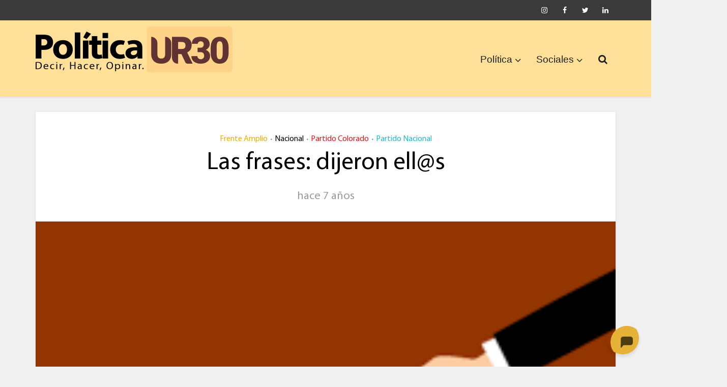

--- FILE ---
content_type: text/html; charset=UTF-8
request_url: https://politica.uruguay30.com/2019/07/01/las-frases-dijeron-ells/
body_size: 18438
content:
<!DOCTYPE html>
<html lang="es" xmlns:og="http://ogp.me/ns#" xmlns:fb="http://ogp.me/ns/fb#" class="no-js no-svg">

<head>

<meta http-equiv="Content-Type" content="text/html; charset=UTF-8" />
<meta name="viewport" content="user-scalable=yes, width=device-width, initial-scale=1.0, maximum-scale=1, minimum-scale=1">
<link rel="profile" href="https://gmpg.org/xfn/11" />

<title>Las frases: dijeron ell@s &#8211; Política UR30</title>
<meta name='robots' content='max-image-preview:large' />
	<style>img:is([sizes="auto" i], [sizes^="auto," i]) { contain-intrinsic-size: 3000px 1500px }</style>
	<link rel='dns-prefetch' href='//fonts.googleapis.com' />
<link rel="alternate" type="application/rss+xml" title="Política UR30 &raquo; Feed" href="https://politica.uruguay30.com/feed/" />
<link rel="alternate" type="application/rss+xml" title="Política UR30 &raquo; Feed de los comentarios" href="https://politica.uruguay30.com/comments/feed/" />
<link rel="alternate" type="application/rss+xml" title="Política UR30 &raquo; Comentario Las frases: dijeron ell@s del feed" href="https://politica.uruguay30.com/2019/07/01/las-frases-dijeron-ells/feed/" />
<script type="text/javascript">
/* <![CDATA[ */
window._wpemojiSettings = {"baseUrl":"https:\/\/s.w.org\/images\/core\/emoji\/16.0.1\/72x72\/","ext":".png","svgUrl":"https:\/\/s.w.org\/images\/core\/emoji\/16.0.1\/svg\/","svgExt":".svg","source":{"concatemoji":"https:\/\/politica.uruguay30.com\/wp-includes\/js\/wp-emoji-release.min.js?ver=6.8.3"}};
/*! This file is auto-generated */
!function(s,n){var o,i,e;function c(e){try{var t={supportTests:e,timestamp:(new Date).valueOf()};sessionStorage.setItem(o,JSON.stringify(t))}catch(e){}}function p(e,t,n){e.clearRect(0,0,e.canvas.width,e.canvas.height),e.fillText(t,0,0);var t=new Uint32Array(e.getImageData(0,0,e.canvas.width,e.canvas.height).data),a=(e.clearRect(0,0,e.canvas.width,e.canvas.height),e.fillText(n,0,0),new Uint32Array(e.getImageData(0,0,e.canvas.width,e.canvas.height).data));return t.every(function(e,t){return e===a[t]})}function u(e,t){e.clearRect(0,0,e.canvas.width,e.canvas.height),e.fillText(t,0,0);for(var n=e.getImageData(16,16,1,1),a=0;a<n.data.length;a++)if(0!==n.data[a])return!1;return!0}function f(e,t,n,a){switch(t){case"flag":return n(e,"\ud83c\udff3\ufe0f\u200d\u26a7\ufe0f","\ud83c\udff3\ufe0f\u200b\u26a7\ufe0f")?!1:!n(e,"\ud83c\udde8\ud83c\uddf6","\ud83c\udde8\u200b\ud83c\uddf6")&&!n(e,"\ud83c\udff4\udb40\udc67\udb40\udc62\udb40\udc65\udb40\udc6e\udb40\udc67\udb40\udc7f","\ud83c\udff4\u200b\udb40\udc67\u200b\udb40\udc62\u200b\udb40\udc65\u200b\udb40\udc6e\u200b\udb40\udc67\u200b\udb40\udc7f");case"emoji":return!a(e,"\ud83e\udedf")}return!1}function g(e,t,n,a){var r="undefined"!=typeof WorkerGlobalScope&&self instanceof WorkerGlobalScope?new OffscreenCanvas(300,150):s.createElement("canvas"),o=r.getContext("2d",{willReadFrequently:!0}),i=(o.textBaseline="top",o.font="600 32px Arial",{});return e.forEach(function(e){i[e]=t(o,e,n,a)}),i}function t(e){var t=s.createElement("script");t.src=e,t.defer=!0,s.head.appendChild(t)}"undefined"!=typeof Promise&&(o="wpEmojiSettingsSupports",i=["flag","emoji"],n.supports={everything:!0,everythingExceptFlag:!0},e=new Promise(function(e){s.addEventListener("DOMContentLoaded",e,{once:!0})}),new Promise(function(t){var n=function(){try{var e=JSON.parse(sessionStorage.getItem(o));if("object"==typeof e&&"number"==typeof e.timestamp&&(new Date).valueOf()<e.timestamp+604800&&"object"==typeof e.supportTests)return e.supportTests}catch(e){}return null}();if(!n){if("undefined"!=typeof Worker&&"undefined"!=typeof OffscreenCanvas&&"undefined"!=typeof URL&&URL.createObjectURL&&"undefined"!=typeof Blob)try{var e="postMessage("+g.toString()+"("+[JSON.stringify(i),f.toString(),p.toString(),u.toString()].join(",")+"));",a=new Blob([e],{type:"text/javascript"}),r=new Worker(URL.createObjectURL(a),{name:"wpTestEmojiSupports"});return void(r.onmessage=function(e){c(n=e.data),r.terminate(),t(n)})}catch(e){}c(n=g(i,f,p,u))}t(n)}).then(function(e){for(var t in e)n.supports[t]=e[t],n.supports.everything=n.supports.everything&&n.supports[t],"flag"!==t&&(n.supports.everythingExceptFlag=n.supports.everythingExceptFlag&&n.supports[t]);n.supports.everythingExceptFlag=n.supports.everythingExceptFlag&&!n.supports.flag,n.DOMReady=!1,n.readyCallback=function(){n.DOMReady=!0}}).then(function(){return e}).then(function(){var e;n.supports.everything||(n.readyCallback(),(e=n.source||{}).concatemoji?t(e.concatemoji):e.wpemoji&&e.twemoji&&(t(e.twemoji),t(e.wpemoji)))}))}((window,document),window._wpemojiSettings);
/* ]]> */
</script>
<style id='wp-emoji-styles-inline-css' type='text/css'>

	img.wp-smiley, img.emoji {
		display: inline !important;
		border: none !important;
		box-shadow: none !important;
		height: 1em !important;
		width: 1em !important;
		margin: 0 0.07em !important;
		vertical-align: -0.1em !important;
		background: none !important;
		padding: 0 !important;
	}
</style>
<link rel='stylesheet' id='wp-block-library-css' href='https://politica.uruguay30.com/wp-includes/css/dist/block-library/style.min.css?ver=6.8.3' type='text/css' media='all' />
<style id='classic-theme-styles-inline-css' type='text/css'>
/*! This file is auto-generated */
.wp-block-button__link{color:#fff;background-color:#32373c;border-radius:9999px;box-shadow:none;text-decoration:none;padding:calc(.667em + 2px) calc(1.333em + 2px);font-size:1.125em}.wp-block-file__button{background:#32373c;color:#fff;text-decoration:none}
</style>
<link rel='stylesheet' id='awsm-ead-public-css' href='https://politica.uruguay30.com/wp-content/plugins/embed-any-document/css/embed-public.min.css?ver=2.7.8' type='text/css' media='all' />
<style id='global-styles-inline-css' type='text/css'>
:root{--wp--preset--aspect-ratio--square: 1;--wp--preset--aspect-ratio--4-3: 4/3;--wp--preset--aspect-ratio--3-4: 3/4;--wp--preset--aspect-ratio--3-2: 3/2;--wp--preset--aspect-ratio--2-3: 2/3;--wp--preset--aspect-ratio--16-9: 16/9;--wp--preset--aspect-ratio--9-16: 9/16;--wp--preset--color--black: #000000;--wp--preset--color--cyan-bluish-gray: #abb8c3;--wp--preset--color--white: #ffffff;--wp--preset--color--pale-pink: #f78da7;--wp--preset--color--vivid-red: #cf2e2e;--wp--preset--color--luminous-vivid-orange: #ff6900;--wp--preset--color--luminous-vivid-amber: #fcb900;--wp--preset--color--light-green-cyan: #7bdcb5;--wp--preset--color--vivid-green-cyan: #00d084;--wp--preset--color--pale-cyan-blue: #8ed1fc;--wp--preset--color--vivid-cyan-blue: #0693e3;--wp--preset--color--vivid-purple: #9b51e0;--wp--preset--color--vce-acc: #cf4d35;--wp--preset--color--vce-meta: #9b9b9b;--wp--preset--color--vce-txt: #444444;--wp--preset--color--vce-bg: #ffffff;--wp--preset--color--vce-cat-0: ;--wp--preset--color--vce-cat-4: #dd1818;--wp--preset--color--vce-cat-7: #47b50c;--wp--preset--color--vce-cat-6: #21b7ce;--wp--preset--color--vce-cat-41: #7f1be2;--wp--preset--color--vce-cat-3: #edad00;--wp--preset--gradient--vivid-cyan-blue-to-vivid-purple: linear-gradient(135deg,rgba(6,147,227,1) 0%,rgb(155,81,224) 100%);--wp--preset--gradient--light-green-cyan-to-vivid-green-cyan: linear-gradient(135deg,rgb(122,220,180) 0%,rgb(0,208,130) 100%);--wp--preset--gradient--luminous-vivid-amber-to-luminous-vivid-orange: linear-gradient(135deg,rgba(252,185,0,1) 0%,rgba(255,105,0,1) 100%);--wp--preset--gradient--luminous-vivid-orange-to-vivid-red: linear-gradient(135deg,rgba(255,105,0,1) 0%,rgb(207,46,46) 100%);--wp--preset--gradient--very-light-gray-to-cyan-bluish-gray: linear-gradient(135deg,rgb(238,238,238) 0%,rgb(169,184,195) 100%);--wp--preset--gradient--cool-to-warm-spectrum: linear-gradient(135deg,rgb(74,234,220) 0%,rgb(151,120,209) 20%,rgb(207,42,186) 40%,rgb(238,44,130) 60%,rgb(251,105,98) 80%,rgb(254,248,76) 100%);--wp--preset--gradient--blush-light-purple: linear-gradient(135deg,rgb(255,206,236) 0%,rgb(152,150,240) 100%);--wp--preset--gradient--blush-bordeaux: linear-gradient(135deg,rgb(254,205,165) 0%,rgb(254,45,45) 50%,rgb(107,0,62) 100%);--wp--preset--gradient--luminous-dusk: linear-gradient(135deg,rgb(255,203,112) 0%,rgb(199,81,192) 50%,rgb(65,88,208) 100%);--wp--preset--gradient--pale-ocean: linear-gradient(135deg,rgb(255,245,203) 0%,rgb(182,227,212) 50%,rgb(51,167,181) 100%);--wp--preset--gradient--electric-grass: linear-gradient(135deg,rgb(202,248,128) 0%,rgb(113,206,126) 100%);--wp--preset--gradient--midnight: linear-gradient(135deg,rgb(2,3,129) 0%,rgb(40,116,252) 100%);--wp--preset--font-size--small: 13px;--wp--preset--font-size--medium: 20px;--wp--preset--font-size--large: 21px;--wp--preset--font-size--x-large: 42px;--wp--preset--font-size--normal: 16px;--wp--preset--font-size--huge: 28px;--wp--preset--spacing--20: 0.44rem;--wp--preset--spacing--30: 0.67rem;--wp--preset--spacing--40: 1rem;--wp--preset--spacing--50: 1.5rem;--wp--preset--spacing--60: 2.25rem;--wp--preset--spacing--70: 3.38rem;--wp--preset--spacing--80: 5.06rem;--wp--preset--shadow--natural: 6px 6px 9px rgba(0, 0, 0, 0.2);--wp--preset--shadow--deep: 12px 12px 50px rgba(0, 0, 0, 0.4);--wp--preset--shadow--sharp: 6px 6px 0px rgba(0, 0, 0, 0.2);--wp--preset--shadow--outlined: 6px 6px 0px -3px rgba(255, 255, 255, 1), 6px 6px rgba(0, 0, 0, 1);--wp--preset--shadow--crisp: 6px 6px 0px rgba(0, 0, 0, 1);}:where(.is-layout-flex){gap: 0.5em;}:where(.is-layout-grid){gap: 0.5em;}body .is-layout-flex{display: flex;}.is-layout-flex{flex-wrap: wrap;align-items: center;}.is-layout-flex > :is(*, div){margin: 0;}body .is-layout-grid{display: grid;}.is-layout-grid > :is(*, div){margin: 0;}:where(.wp-block-columns.is-layout-flex){gap: 2em;}:where(.wp-block-columns.is-layout-grid){gap: 2em;}:where(.wp-block-post-template.is-layout-flex){gap: 1.25em;}:where(.wp-block-post-template.is-layout-grid){gap: 1.25em;}.has-black-color{color: var(--wp--preset--color--black) !important;}.has-cyan-bluish-gray-color{color: var(--wp--preset--color--cyan-bluish-gray) !important;}.has-white-color{color: var(--wp--preset--color--white) !important;}.has-pale-pink-color{color: var(--wp--preset--color--pale-pink) !important;}.has-vivid-red-color{color: var(--wp--preset--color--vivid-red) !important;}.has-luminous-vivid-orange-color{color: var(--wp--preset--color--luminous-vivid-orange) !important;}.has-luminous-vivid-amber-color{color: var(--wp--preset--color--luminous-vivid-amber) !important;}.has-light-green-cyan-color{color: var(--wp--preset--color--light-green-cyan) !important;}.has-vivid-green-cyan-color{color: var(--wp--preset--color--vivid-green-cyan) !important;}.has-pale-cyan-blue-color{color: var(--wp--preset--color--pale-cyan-blue) !important;}.has-vivid-cyan-blue-color{color: var(--wp--preset--color--vivid-cyan-blue) !important;}.has-vivid-purple-color{color: var(--wp--preset--color--vivid-purple) !important;}.has-black-background-color{background-color: var(--wp--preset--color--black) !important;}.has-cyan-bluish-gray-background-color{background-color: var(--wp--preset--color--cyan-bluish-gray) !important;}.has-white-background-color{background-color: var(--wp--preset--color--white) !important;}.has-pale-pink-background-color{background-color: var(--wp--preset--color--pale-pink) !important;}.has-vivid-red-background-color{background-color: var(--wp--preset--color--vivid-red) !important;}.has-luminous-vivid-orange-background-color{background-color: var(--wp--preset--color--luminous-vivid-orange) !important;}.has-luminous-vivid-amber-background-color{background-color: var(--wp--preset--color--luminous-vivid-amber) !important;}.has-light-green-cyan-background-color{background-color: var(--wp--preset--color--light-green-cyan) !important;}.has-vivid-green-cyan-background-color{background-color: var(--wp--preset--color--vivid-green-cyan) !important;}.has-pale-cyan-blue-background-color{background-color: var(--wp--preset--color--pale-cyan-blue) !important;}.has-vivid-cyan-blue-background-color{background-color: var(--wp--preset--color--vivid-cyan-blue) !important;}.has-vivid-purple-background-color{background-color: var(--wp--preset--color--vivid-purple) !important;}.has-black-border-color{border-color: var(--wp--preset--color--black) !important;}.has-cyan-bluish-gray-border-color{border-color: var(--wp--preset--color--cyan-bluish-gray) !important;}.has-white-border-color{border-color: var(--wp--preset--color--white) !important;}.has-pale-pink-border-color{border-color: var(--wp--preset--color--pale-pink) !important;}.has-vivid-red-border-color{border-color: var(--wp--preset--color--vivid-red) !important;}.has-luminous-vivid-orange-border-color{border-color: var(--wp--preset--color--luminous-vivid-orange) !important;}.has-luminous-vivid-amber-border-color{border-color: var(--wp--preset--color--luminous-vivid-amber) !important;}.has-light-green-cyan-border-color{border-color: var(--wp--preset--color--light-green-cyan) !important;}.has-vivid-green-cyan-border-color{border-color: var(--wp--preset--color--vivid-green-cyan) !important;}.has-pale-cyan-blue-border-color{border-color: var(--wp--preset--color--pale-cyan-blue) !important;}.has-vivid-cyan-blue-border-color{border-color: var(--wp--preset--color--vivid-cyan-blue) !important;}.has-vivid-purple-border-color{border-color: var(--wp--preset--color--vivid-purple) !important;}.has-vivid-cyan-blue-to-vivid-purple-gradient-background{background: var(--wp--preset--gradient--vivid-cyan-blue-to-vivid-purple) !important;}.has-light-green-cyan-to-vivid-green-cyan-gradient-background{background: var(--wp--preset--gradient--light-green-cyan-to-vivid-green-cyan) !important;}.has-luminous-vivid-amber-to-luminous-vivid-orange-gradient-background{background: var(--wp--preset--gradient--luminous-vivid-amber-to-luminous-vivid-orange) !important;}.has-luminous-vivid-orange-to-vivid-red-gradient-background{background: var(--wp--preset--gradient--luminous-vivid-orange-to-vivid-red) !important;}.has-very-light-gray-to-cyan-bluish-gray-gradient-background{background: var(--wp--preset--gradient--very-light-gray-to-cyan-bluish-gray) !important;}.has-cool-to-warm-spectrum-gradient-background{background: var(--wp--preset--gradient--cool-to-warm-spectrum) !important;}.has-blush-light-purple-gradient-background{background: var(--wp--preset--gradient--blush-light-purple) !important;}.has-blush-bordeaux-gradient-background{background: var(--wp--preset--gradient--blush-bordeaux) !important;}.has-luminous-dusk-gradient-background{background: var(--wp--preset--gradient--luminous-dusk) !important;}.has-pale-ocean-gradient-background{background: var(--wp--preset--gradient--pale-ocean) !important;}.has-electric-grass-gradient-background{background: var(--wp--preset--gradient--electric-grass) !important;}.has-midnight-gradient-background{background: var(--wp--preset--gradient--midnight) !important;}.has-small-font-size{font-size: var(--wp--preset--font-size--small) !important;}.has-medium-font-size{font-size: var(--wp--preset--font-size--medium) !important;}.has-large-font-size{font-size: var(--wp--preset--font-size--large) !important;}.has-x-large-font-size{font-size: var(--wp--preset--font-size--x-large) !important;}
:where(.wp-block-post-template.is-layout-flex){gap: 1.25em;}:where(.wp-block-post-template.is-layout-grid){gap: 1.25em;}
:where(.wp-block-columns.is-layout-flex){gap: 2em;}:where(.wp-block-columns.is-layout-grid){gap: 2em;}
:root :where(.wp-block-pullquote){font-size: 1.5em;line-height: 1.6;}
</style>
<link rel='stylesheet' id='uaf_client_css-css' href='https://politica.uruguay30.com/wp-content/uploads/useanyfont/uaf.css?ver=1755902932' type='text/css' media='all' />
<link rel='stylesheet' id='vce-fonts-css' href='https://fonts.googleapis.com/css2?family=myriad-pro:wght@400' type='text/css' media='all' />
<link rel='stylesheet' id='vce-style-css' href='https://politica.uruguay30.com/wp-content/themes/voice/assets/css/min.css?ver=3.0.3' type='text/css' media='all' />
<style id='vce-style-inline-css' type='text/css'>
body, button, input, select, textarea {font-size: 1.6rem;}.vce-single .entry-headline p{font-size: 1.6rem;}.main-navigation a{font-size: 1.2rem;}.sidebar .widget-title{font-size: 1.2rem;}.sidebar .widget, .vce-lay-c .entry-content, .vce-lay-h .entry-content {font-size: 1.4rem;}.vce-featured-link-article{font-size: 3.5rem;}.vce-featured-grid-big.vce-featured-grid .vce-featured-link-article{font-size: 2.4rem;}.vce-featured-grid .vce-featured-link-article{font-size: 2.2rem;}h1 { font-size: 3.0rem; }h2 { font-size: 4.0rem; }h3 { font-size: 3.5rem; }h4 { font-size: 2.5rem; }h5 { font-size: 2.0rem; }h6 { font-size: 1.8rem; }.comment-reply-title, .main-box-title{font-size: 1.6rem;}h1.entry-title{font-size: 3.0rem;}.vce-lay-a .entry-title a{font-size: 2.5rem;}.vce-lay-b .entry-title{font-size: 2.4rem;}.vce-lay-c .entry-title, .vce-sid-none .vce-lay-c .entry-title{font-size: 2.2rem;}.vce-lay-d .entry-title{font-size: 1.5rem;}.vce-lay-e .entry-title{font-size: 1.4rem;}.vce-lay-f .entry-title{font-size: 1.4rem;}.vce-lay-g .entry-title a, .vce-lay-g .entry-title a:hover{font-size: 3.0rem;}.vce-lay-h .entry-title{font-size: 2.4rem;}.entry-meta div,.entry-meta div a,.vce-lay-g .meta-item,.vce-lay-c .meta-item{font-size: 1.4rem;}.vce-lay-d .meta-category a,.vce-lay-d .entry-meta div,.vce-lay-d .entry-meta div a,.vce-lay-e .entry-meta div,.vce-lay-e .entry-meta div a,.vce-lay-e .fn,.vce-lay-e .meta-item{font-size: 1.3rem;}body {background-color:#f0f0f0;}body,.mks_author_widget h3,.site-description,.meta-category a,textarea {font-family: 'myriad-pro';font-weight: 400;}h1,h2,h3,h4,h5,h6,blockquote,.vce-post-link,.site-title,.site-title a,.main-box-title,.comment-reply-title,.entry-title a,.vce-single .entry-headline p,.vce-prev-next-link,.author-title,.mks_pullquote,.widget_rss ul li .rsswidget,#bbpress-forums .bbp-forum-title,#bbpress-forums .bbp-topic-permalink {font-family: 'myriad-pro';font-weight: 400;}.main-navigation a,.sidr a{font-family: Verdana, Geneva, sans-serif;font-weight: 400;}.vce-single .entry-content,.vce-single .entry-headline,.vce-single .entry-footer,.vce-share-bar {width: 600px;}.vce-lay-a .lay-a-content{width: 600px;max-width: 600px;}.vce-page .entry-content,.vce-page .entry-title-page {width: 600px;}.vce-sid-none .vce-single .entry-content,.vce-sid-none .vce-single .entry-headline,.vce-sid-none .vce-single .entry-footer {width: 600px;}.vce-sid-none .vce-page .entry-content,.vce-sid-none .vce-page .entry-title-page,.error404 .entry-content {width: 600px;max-width: 600px;}body, button, input, select, textarea{color: #444444;}h1,h2,h3,h4,h5,h6,.entry-title a,.prev-next-nav a,#bbpress-forums .bbp-forum-title, #bbpress-forums .bbp-topic-permalink,.woocommerce ul.products li.product .price .amount{color: #000000;}a,.entry-title a:hover,.vce-prev-next-link:hover,.vce-author-links a:hover,.required,.error404 h4,.prev-next-nav a:hover,#bbpress-forums .bbp-forum-title:hover, #bbpress-forums .bbp-topic-permalink:hover,.woocommerce ul.products li.product h3:hover,.woocommerce ul.products li.product h3:hover mark,.main-box-title a:hover{color: #cf4d35;}.vce-square,.vce-main-content .mejs-controls .mejs-time-rail .mejs-time-current,button,input[type="button"],input[type="reset"],input[type="submit"],.vce-button,.pagination-wapper a,#vce-pagination .next.page-numbers,#vce-pagination .prev.page-numbers,#vce-pagination .page-numbers,#vce-pagination .page-numbers.current,.vce-link-pages a,#vce-pagination a,.vce-load-more a,.vce-slider-pagination .owl-nav > div,.vce-mega-menu-posts-wrap .owl-nav > div,.comment-reply-link:hover,.vce-featured-section a,.vce-lay-g .vce-featured-info .meta-category a,.vce-404-menu a,.vce-post.sticky .meta-image:before,#vce-pagination .page-numbers:hover,#bbpress-forums .bbp-pagination .current,#bbpress-forums .bbp-pagination a:hover,.woocommerce #respond input#submit,.woocommerce a.button,.woocommerce button.button,.woocommerce input.button,.woocommerce ul.products li.product .added_to_cart,.woocommerce #respond input#submit:hover,.woocommerce a.button:hover,.woocommerce button.button:hover,.woocommerce input.button:hover,.woocommerce ul.products li.product .added_to_cart:hover,.woocommerce #respond input#submit.alt,.woocommerce a.button.alt,.woocommerce button.button.alt,.woocommerce input.button.alt,.woocommerce #respond input#submit.alt:hover, .woocommerce a.button.alt:hover, .woocommerce button.button.alt:hover, .woocommerce input.button.alt:hover,.woocommerce span.onsale,.woocommerce .widget_price_filter .ui-slider .ui-slider-range,.woocommerce .widget_price_filter .ui-slider .ui-slider-handle,.comments-holder .navigation .page-numbers.current,.vce-lay-a .vce-read-more:hover,.vce-lay-c .vce-read-more:hover,body div.wpforms-container-full .wpforms-form input[type=submit], body div.wpforms-container-full .wpforms-form button[type=submit], body div.wpforms-container-full .wpforms-form .wpforms-page-button,body div.wpforms-container-full .wpforms-form input[type=submit]:hover, body div.wpforms-container-full .wpforms-form button[type=submit]:hover, body div.wpforms-container-full .wpforms-form .wpforms-page-button:hover,.wp-block-search__button {background-color: #cf4d35;}#vce-pagination .page-numbers,.comments-holder .navigation .page-numbers{background: transparent;color: #cf4d35;border: 1px solid #cf4d35;}.comments-holder .navigation .page-numbers:hover{background: #cf4d35;border: 1px solid #cf4d35;}.bbp-pagination-links a{background: transparent;color: #cf4d35;border: 1px solid #cf4d35 !important;}#vce-pagination .page-numbers.current,.bbp-pagination-links span.current,.comments-holder .navigation .page-numbers.current{border: 1px solid #cf4d35;}.widget_categories .cat-item:before,.widget_categories .cat-item .count{background: #cf4d35;}.comment-reply-link,.vce-lay-a .vce-read-more,.vce-lay-c .vce-read-more{border: 1px solid #cf4d35;}.entry-meta div,.entry-meta-count,.entry-meta div a,.comment-metadata a,.meta-category span,.meta-author-wrapped,.wp-caption .wp-caption-text,.widget_rss .rss-date,.sidebar cite,.site-footer cite,.sidebar .vce-post-list .entry-meta div,.sidebar .vce-post-list .entry-meta div a,.sidebar .vce-post-list .fn,.sidebar .vce-post-list .fn a,.site-footer .vce-post-list .entry-meta div,.site-footer .vce-post-list .entry-meta div a,.site-footer .vce-post-list .fn,.site-footer .vce-post-list .fn a,#bbpress-forums .bbp-topic-started-by,#bbpress-forums .bbp-topic-started-in,#bbpress-forums .bbp-forum-info .bbp-forum-content,#bbpress-forums p.bbp-topic-meta,span.bbp-admin-links a,.bbp-reply-post-date,#bbpress-forums li.bbp-header,#bbpress-forums li.bbp-footer,.woocommerce .woocommerce-result-count,.woocommerce .product_meta{color: #9b9b9b;}.main-box-title, .comment-reply-title, .main-box-head{background: #ffffff;color: #232323;}.main-box-title a{color: #232323;}.sidebar .widget .widget-title a{color: #232323;}.main-box,.comment-respond,.prev-next-nav{background: #f9f9f9;}.vce-post,ul.comment-list > li.comment,.main-box-single,.ie8 .vce-single,#disqus_thread,.vce-author-card,.vce-author-card .vce-content-outside,.mks-bredcrumbs-container,ul.comment-list > li.pingback{background: #ffffff;}.mks_tabs.horizontal .mks_tab_nav_item.active{border-bottom: 1px solid #ffffff;}.mks_tabs.horizontal .mks_tab_item,.mks_tabs.vertical .mks_tab_nav_item.active,.mks_tabs.horizontal .mks_tab_nav_item.active{background: #ffffff;}.mks_tabs.vertical .mks_tab_nav_item.active{border-right: 1px solid #ffffff;}#vce-pagination,.vce-slider-pagination .owl-controls,.vce-content-outside,.comments-holder .navigation{background: #f3f3f3;}.sidebar .widget-title{background: #ffcb54;color: #232323;}.sidebar .widget{background: #ffe8ba;}.sidebar .widget,.sidebar .widget li a,.sidebar .mks_author_widget h3 a,.sidebar .mks_author_widget h3,.sidebar .vce-search-form .vce-search-input,.sidebar .vce-search-form .vce-search-input:focus{color: #000000;}.sidebar .widget li a:hover,.sidebar .widget a,.widget_nav_menu li.menu-item-has-children:hover:after,.widget_pages li.page_item_has_children:hover:after{color: #213f01;}.sidebar .tagcloud a {border: 1px solid #213f01;}.sidebar .mks_author_link,.sidebar .tagcloud a:hover,.sidebar .mks_themeforest_widget .more,.sidebar button,.sidebar input[type="button"],.sidebar input[type="reset"],.sidebar input[type="submit"],.sidebar .vce-button,.sidebar .bbp_widget_login .button{background-color: #213f01;}.sidebar .mks_author_widget .mks_autor_link_wrap,.sidebar .mks_themeforest_widget .mks_read_more,.widget .meks-instagram-follow-link {background: #f3f3f3;}.sidebar #wp-calendar caption,.sidebar .recentcomments,.sidebar .post-date,.sidebar #wp-calendar tbody{color: rgba(0,0,0,0.7);}.site-footer{background: #5e5e5e;}.site-footer .widget-title{color: #ffffff;}.site-footer,.site-footer .widget,.site-footer .widget li a,.site-footer .mks_author_widget h3 a,.site-footer .mks_author_widget h3,.site-footer .vce-search-form .vce-search-input,.site-footer .vce-search-form .vce-search-input:focus{color: #ffffff;}.site-footer .widget li a:hover,.site-footer .widget a,.site-info a{color: #dd9d3e;}.site-footer .tagcloud a {border: 1px solid #dd9d3e;}.site-footer .mks_author_link,.site-footer .mks_themeforest_widget .more,.site-footer button,.site-footer input[type="button"],.site-footer input[type="reset"],.site-footer input[type="submit"],.site-footer .vce-button,.site-footer .tagcloud a:hover{background-color: #dd9d3e;}.site-footer #wp-calendar caption,.site-footer .recentcomments,.site-footer .post-date,.site-footer #wp-calendar tbody,.site-footer .site-info{color: rgba(255,255,255,0.7);}.top-header,.top-nav-menu li .sub-menu{background: #3a3a3a;}.top-header,.top-header a{color: #ffffff;}.top-header .vce-search-form .vce-search-input,.top-header .vce-search-input:focus,.top-header .vce-search-submit{color: #ffffff;}.top-header .vce-search-form .vce-search-input::-webkit-input-placeholder { color: #ffffff;}.top-header .vce-search-form .vce-search-input:-moz-placeholder { color: #ffffff;}.top-header .vce-search-form .vce-search-input::-moz-placeholder { color: #ffffff;}.top-header .vce-search-form .vce-search-input:-ms-input-placeholder { color: #ffffff;}.header-1-wrapper{height: 150px;padding-top: 12px;}.header-2-wrapper,.header-3-wrapper{height: 150px;}.header-2-wrapper .site-branding,.header-3-wrapper .site-branding{top: 12px;left: 0px;}.site-title a, .site-title a:hover{color: #ffffff;}.site-description{color: #aaaaaa;}.main-header{background-color: #ffe099;}.header-bottom-wrapper{background: #ffb200;}.vce-header-ads{margin: 30px 0;}.header-3-wrapper .nav-menu > li > a{padding: 65px 15px;}.header-sticky,.sidr{background: rgba(255,224,153,0.95);}.ie8 .header-sticky{background: #ffe099;}.main-navigation a,.nav-menu .vce-mega-menu > .sub-menu > li > a,.sidr li a,.vce-menu-parent{color: #1c1c1c;}.nav-menu > li:hover > a,.nav-menu > .current_page_item > a,.nav-menu > .current-menu-item > a,.nav-menu > .current-menu-ancestor > a,.main-navigation a.vce-item-selected,.main-navigation ul ul li:hover > a,.nav-menu ul .current-menu-item a,.nav-menu ul .current_page_item a,.vce-menu-parent:hover,.sidr li a:hover,.sidr li.sidr-class-current_page_item > a,.main-navigation li.current-menu-item.fa:before,.vce-responsive-nav{color: #283d1c;}#sidr-id-vce_main_navigation_menu .soc-nav-menu li a:hover {color: #ffffff;}.nav-menu > li:hover > a,.nav-menu > .current_page_item > a,.nav-menu > .current-menu-item > a,.nav-menu > .current-menu-ancestor > a,.main-navigation a.vce-item-selected,.main-navigation ul ul,.header-sticky .nav-menu > .current_page_item:hover > a,.header-sticky .nav-menu > .current-menu-item:hover > a,.header-sticky .nav-menu > .current-menu-ancestor:hover > a,.header-sticky .main-navigation a.vce-item-selected:hover{background-color: #ffffff;}.search-header-wrap ul {border-top: 2px solid #283d1c;}.vce-cart-icon a.vce-custom-cart span,.sidr-class-vce-custom-cart .sidr-class-vce-cart-count {background: #283d1c;font-family: 'myriad-pro';}.vce-border-top .main-box-title{border-top: 2px solid #cf4d35;}.tagcloud a:hover,.sidebar .widget .mks_author_link,.sidebar .widget.mks_themeforest_widget .more,.site-footer .widget .mks_author_link,.site-footer .widget.mks_themeforest_widget .more,.vce-lay-g .entry-meta div,.vce-lay-g .fn,.vce-lay-g .fn a{color: #FFF;}.vce-featured-header .vce-featured-header-background{opacity: 0.5}.vce-featured-grid .vce-featured-header-background,.vce-post-big .vce-post-img:after,.vce-post-slider .vce-post-img:after{opacity: 0.5}.vce-featured-grid .owl-item:hover .vce-grid-text .vce-featured-header-background,.vce-post-big li:hover .vce-post-img:after,.vce-post-slider li:hover .vce-post-img:after {opacity: 0.8}.vce-featured-grid.vce-featured-grid-big .vce-featured-header-background,.vce-post-big .vce-post-img:after,.vce-post-slider .vce-post-img:after{opacity: 0.5}.vce-featured-grid.vce-featured-grid-big .owl-item:hover .vce-grid-text .vce-featured-header-background,.vce-post-big li:hover .vce-post-img:after,.vce-post-slider li:hover .vce-post-img:after {opacity: 0.8}#back-top {background: #323232}.sidr input[type=text]{background: rgba(28,28,28,0.1);color: rgba(28,28,28,0.5);}.is-style-solid-color{background-color: #cf4d35;color: #ffffff;}.wp-block-image figcaption{color: #9b9b9b;}.wp-block-cover .wp-block-cover-image-text, .wp-block-cover .wp-block-cover-text, .wp-block-cover h2, .wp-block-cover-image .wp-block-cover-image-text, .wp-block-cover-image .wp-block-cover-text, .wp-block-cover-image h2,p.has-drop-cap:not(:focus)::first-letter,p.wp-block-subhead{font-family: 'myriad-pro';font-weight: 400;}.wp-block-cover .wp-block-cover-image-text, .wp-block-cover .wp-block-cover-text, .wp-block-cover h2, .wp-block-cover-image .wp-block-cover-image-text, .wp-block-cover-image .wp-block-cover-text, .wp-block-cover-image h2{font-size: 2.5rem;}p.wp-block-subhead{font-size: 1.6rem;}.wp-block-button__link{background: #cf4d35}.wp-block-search .wp-block-search__button{color: #ffffff}.meta-image:hover a img,.vce-lay-h .img-wrap:hover .meta-image > img,.img-wrp:hover img,.vce-gallery-big:hover img,.vce-gallery .gallery-item:hover img,.wp-block-gallery .blocks-gallery-item:hover img,.vce_posts_widget .vce-post-big li:hover img,.vce-featured-grid .owl-item:hover img,.vce-post-img:hover img,.mega-menu-img:hover img{-webkit-transform: scale(1.1);-moz-transform: scale(1.1);-o-transform: scale(1.1);-ms-transform: scale(1.1);transform: scale(1.1);}.has-small-font-size{ font-size: 1.2rem;}.has-large-font-size{ font-size: 1.9rem;}.has-huge-font-size{ font-size: 2.3rem;}@media(min-width: 671px){.has-small-font-size{ font-size: 1.3rem;}.has-normal-font-size{ font-size: 1.6rem;}.has-large-font-size{ font-size: 2.1rem;}.has-huge-font-size{ font-size: 2.8rem;}}.has-vce-acc-background-color{ background-color: #cf4d35;}.has-vce-acc-color{ color: #cf4d35;}.has-vce-meta-background-color{ background-color: #9b9b9b;}.has-vce-meta-color{ color: #9b9b9b;}.has-vce-txt-background-color{ background-color: #444444;}.has-vce-txt-color{ color: #444444;}.has-vce-bg-background-color{ background-color: #ffffff;}.has-vce-bg-color{ color: #ffffff;}.has-vce-cat-0-background-color{ background-color: ;}.has-vce-cat-0-color{ color: ;}.has-vce-cat-4-background-color{ background-color: #dd1818;}.has-vce-cat-4-color{ color: #dd1818;}.has-vce-cat-7-background-color{ background-color: #47b50c;}.has-vce-cat-7-color{ color: #47b50c;}.has-vce-cat-6-background-color{ background-color: #21b7ce;}.has-vce-cat-6-color{ color: #21b7ce;}.has-vce-cat-41-background-color{ background-color: #7f1be2;}.has-vce-cat-41-color{ color: #7f1be2;}.has-vce-cat-3-background-color{ background-color: #edad00;}.has-vce-cat-3-color{ color: #edad00;}a.category-4, .sidebar .widget .vce-post-list a.category-4{ color: #dd1818;}body.category-4 .main-box-title, .main-box-title.cat-4 { border-top: 2px solid #dd1818;}.widget_categories li.cat-item-4 .count { background: #dd1818;}.widget_categories li.cat-item-4:before { background:#dd1818;}.vce-featured-section .category-4, .vce-post-big .meta-category a.category-4, .vce-post-slider .meta-category a.category-4{ background-color: #dd1818;}.vce-lay-g .vce-featured-info .meta-category a.category-4{ background-color: #dd1818;}.vce-lay-h header .meta-category a.category-4{ background-color: #dd1818;}a.category-7, .sidebar .widget .vce-post-list a.category-7{ color: #47b50c;}body.category-7 .main-box-title, .main-box-title.cat-7 { border-top: 2px solid #47b50c;}.widget_categories li.cat-item-7 .count { background: #47b50c;}.widget_categories li.cat-item-7:before { background:#47b50c;}.vce-featured-section .category-7, .vce-post-big .meta-category a.category-7, .vce-post-slider .meta-category a.category-7{ background-color: #47b50c;}.vce-lay-g .vce-featured-info .meta-category a.category-7{ background-color: #47b50c;}.vce-lay-h header .meta-category a.category-7{ background-color: #47b50c;}a.category-6, .sidebar .widget .vce-post-list a.category-6{ color: #21b7ce;}body.category-6 .main-box-title, .main-box-title.cat-6 { border-top: 2px solid #21b7ce;}.widget_categories li.cat-item-6 .count { background: #21b7ce;}.widget_categories li.cat-item-6:before { background:#21b7ce;}.vce-featured-section .category-6, .vce-post-big .meta-category a.category-6, .vce-post-slider .meta-category a.category-6{ background-color: #21b7ce;}.vce-lay-g .vce-featured-info .meta-category a.category-6{ background-color: #21b7ce;}.vce-lay-h header .meta-category a.category-6{ background-color: #21b7ce;}a.category-41, .sidebar .widget .vce-post-list a.category-41{ color: #7f1be2;}body.category-41 .main-box-title, .main-box-title.cat-41 { border-top: 2px solid #7f1be2;}.widget_categories li.cat-item-41 .count { background: #7f1be2;}.widget_categories li.cat-item-41:before { background:#7f1be2;}.vce-featured-section .category-41, .vce-post-big .meta-category a.category-41, .vce-post-slider .meta-category a.category-41{ background-color: #7f1be2;}.vce-lay-g .vce-featured-info .meta-category a.category-41{ background-color: #7f1be2;}.vce-lay-h header .meta-category a.category-41{ background-color: #7f1be2;}a.category-3, .sidebar .widget .vce-post-list a.category-3{ color: #edad00;}body.category-3 .main-box-title, .main-box-title.cat-3 { border-top: 2px solid #edad00;}.widget_categories li.cat-item-3 .count { background: #edad00;}.widget_categories li.cat-item-3:before { background:#edad00;}.vce-featured-section .category-3, .vce-post-big .meta-category a.category-3, .vce-post-slider .meta-category a.category-3{ background-color: #edad00;}.vce-lay-g .vce-featured-info .meta-category a.category-3{ background-color: #edad00;}.vce-lay-h header .meta-category a.category-3{ background-color: #edad00;}
</style>
<link rel='stylesheet' id='meks_ess-main-css' href='https://politica.uruguay30.com/wp-content/plugins/meks-easy-social-share/assets/css/main.css?ver=1.3' type='text/css' media='all' />
<script type="text/javascript" src="https://politica.uruguay30.com/wp-includes/js/jquery/jquery.min.js?ver=3.7.1" id="jquery-core-js"></script>
<script type="text/javascript" src="https://politica.uruguay30.com/wp-includes/js/jquery/jquery-migrate.min.js?ver=3.4.1" id="jquery-migrate-js"></script>
<link rel="https://api.w.org/" href="https://politica.uruguay30.com/wp-json/" /><link rel="alternate" title="JSON" type="application/json" href="https://politica.uruguay30.com/wp-json/wp/v2/posts/9638" /><link rel="EditURI" type="application/rsd+xml" title="RSD" href="https://politica.uruguay30.com/xmlrpc.php?rsd" />
<meta name="generator" content="WordPress 6.8.3" />
<link rel="canonical" href="https://politica.uruguay30.com/2019/07/01/las-frases-dijeron-ells/" />
<link rel='shortlink' href='https://politica.uruguay30.com/?p=9638' />
<link rel="alternate" title="oEmbed (JSON)" type="application/json+oembed" href="https://politica.uruguay30.com/wp-json/oembed/1.0/embed?url=https%3A%2F%2Fpolitica.uruguay30.com%2F2019%2F07%2F01%2Flas-frases-dijeron-ells%2F" />
<link rel="alternate" title="oEmbed (XML)" type="text/xml+oembed" href="https://politica.uruguay30.com/wp-json/oembed/1.0/embed?url=https%3A%2F%2Fpolitica.uruguay30.com%2F2019%2F07%2F01%2Flas-frases-dijeron-ells%2F&#038;format=xml" />
<meta name="generator" content="Redux 4.5.7" />
<!-- This site is using AdRotate v5.6.4 Professional to display their advertisements - https://ajdg.solutions/ -->
<!-- AdRotate CSS -->
<style type="text/css" media="screen">
	.g { margin:0px; padding:0px; overflow:hidden; line-height:1; zoom:1; }
	.g img { height:auto; }
	.g-col { position:relative; float:left; }
	.g-col:first-child { margin-left: 0; }
	.g-col:last-child { margin-right: 0; }
	.g-1 { width:100%; max-width:1000px; height:100%; max-height:228px; margin: 0 auto; }
	.g-2 { margin:0px 0px 0px 0px; width:100%; max-width:1000px; height:100%; max-height:420px; }
	.g-3 { margin:0px 0px 0px 0px;width:100%; max-width:1000px; height:100%; max-height:228px; }
	.g-4 { margin:0px 0px 0px 0px; width:100%; max-width:1000px; height:100%; max-height:420px; }
	.g-6 { margin:0px 0px 0px 0px; width:100%; max-width:1000px; height:100%; max-height:300px; }
	.g-7 { margin:0px 0px 0px 0px; width:100%; max-width:1000px; height:100%; max-height:563px; }
	.g-8 { margin:0px 0px 0px 0px; width:100%; max-width:637px; height:100%; max-height:450px; }
	.g-9 { margin:0px 0px 0px 0px; width:100%; max-width:1200px; height:100%; max-height:300px; }
	.g-10 { margin:0px 0px 0px 0px; width:100%; max-width:1000px; height:100%; max-height:150px; }
	@media only screen and (max-width: 480px) {
		.g-col, .g-dyn, .g-single { width:100%; margin-left:0; margin-right:0; }
	}
</style>
<!-- /AdRotate CSS -->

<style type="text/css">.recentcomments a{display:inline !important;padding:0 !important;margin:0 !important;}</style><script src="https://cdn.botpress.cloud/webchat/v3.3/inject.js" defer></script>
<script src="https://files.bpcontent.cloud/2024/10/22/15/20241022154042-5OBHQZXT.js" defer></script><link rel="icon" href="https://politica.uruguay30.com/wp-content/uploads/2022/02/cropped-Isotipo-32x32.png" sizes="32x32" />
<link rel="icon" href="https://politica.uruguay30.com/wp-content/uploads/2022/02/cropped-Isotipo-192x192.png" sizes="192x192" />
<link rel="apple-touch-icon" href="https://politica.uruguay30.com/wp-content/uploads/2022/02/cropped-Isotipo-180x180.png" />
<meta name="msapplication-TileImage" content="https://politica.uruguay30.com/wp-content/uploads/2022/02/cropped-Isotipo-270x270.png" />
		<style type="text/css" id="wp-custom-css">
			.parent-class{
    width:100%;
    display:block;
}
.wp-video {
    text-align: center;
    margin: 0 auto;
    max-width: 400px;
    display: block
}img {
  margin-left: auto;
  margin-right: auto;
}
@font-face { font-family: MyriadPro; src: local('MyriadPro'), url("fonts/MyriadProRegular.ttf") format('truetype'); }

.center-banner{
	text-align:center;
	display:block;
}
.main-box-inside{
	padding: 10px 10px 10px 10px;
	justify-content:center;
}
.sidr-class-vce-search-input {
	font-size: 17px;
}		</style>
		
<!-- START - Heateor Open Graph Meta Tags 1.1.12 -->
<link rel="canonical" href="https://politica.uruguay30.com/2019/07/01/las-frases-dijeron-ells/"/>
<meta name="description" content="LO QUE SE DIJO"/>
<meta property="og:locale" content="es_ES"/>
<meta property="og:site_name" content="Política UR30"/>
<meta property="og:title" content="Las frases: dijeron ell@s"/>
<meta property="og:url" content="https://politica.uruguay30.com/2019/07/01/las-frases-dijeron-ells/"/>
<meta property="og:type" content="article"/>
<meta property="og:image" content="https://politica.uruguay30.com/wp-content/uploads/2019/04/votar.png"/>
<meta property="og:description" content="LO QUE SE DIJO"/>
<meta name="twitter:title" content="Las frases: dijeron ell@s"/>
<meta name="twitter:url" content="https://politica.uruguay30.com/2019/07/01/las-frases-dijeron-ells/"/>
<meta name="twitter:description" content="LO QUE SE DIJO"/>
<meta name="twitter:image" content="https://politica.uruguay30.com/wp-content/uploads/2019/04/votar.png"/>
<meta name="twitter:card" content="summary_large_image"/>
<meta itemprop="name" content="Las frases: dijeron ell@s"/>
<meta itemprop="description" content="LO QUE SE DIJO"/>
<meta itemprop="image" content="https://politica.uruguay30.com/wp-content/uploads/2019/04/votar.png"/>
<!-- END - Heateor Open Graph Meta Tags -->

<!-- Matomo -->
<script>
  var _paq = window._paq = window._paq || [];
  /* tracker methods like "setCustomDimension" should be called before "trackPageView" */
  _paq.push(['trackPageView']);
  _paq.push(['enableLinkTracking']);
  (function() {
    var u="//analytics.uruguay30.com/";
    _paq.push(['setTrackerUrl', u+'matomo.php']);
    _paq.push(['setSiteId', '1']);
    var d=document, g=d.createElement('script'), s=d.getElementsByTagName('script')[0];
    g.async=true; g.src=u+'matomo.js'; s.parentNode.insertBefore(g,s);
  })();
</script>
<!-- End Matomo Code -->
</head>

<body class="wp-singular post-template-default single single-post postid-9638 single-format-standard wp-embed-responsive wp-theme-voice vce-sid-none voice-v_3_0_3">

<div id="vce-main">

<header id="header" class="main-header">
	<div class="top-header">
	<div class="container">

					<div class="vce-wrap-left">
								</div>
				
					<div class="vce-wrap-right">
					<div class="menu-redes-sociales-container"><ul id="vce_social_menu" class="soc-nav-menu"><li id="menu-item-34289" class="menu-item menu-item-type-custom menu-item-object-custom menu-item-34289"><a href="https://www.instagram.com/politicauruguay30/"><span class="vce-social-name">Instagram</span></a></li>
<li id="menu-item-34290" class="menu-item menu-item-type-custom menu-item-object-custom menu-item-34290"><a href="https://www.facebook.com/uruguay30"><span class="vce-social-name">Facebook</span></a></li>
<li id="menu-item-34291" class="menu-item menu-item-type-custom menu-item-object-custom menu-item-34291"><a href="https://twitter.com/anailenprensa"><span class="vce-social-name">x</span></a></li>
<li id="menu-item-34292" class="menu-item menu-item-type-custom menu-item-object-custom menu-item-34292"><a href="https://www.linkedin.com/in/uruguay30/"><span class="vce-social-name">Linkedin</span></a></li>
</ul></div>
			</div>
		
		


	</div>
</div><div class="container header-main-area header-3-wrapper">	
		<div class="vce-res-nav">
	<a class="vce-responsive-nav" href="#sidr-main"><i class="fa fa-bars"></i></a>
</div>
<div class="site-branding">
	<span class="site-title"><a href="https://politica.uruguay30.com/" rel="home" class="has-logo"><picture class="vce-logo"><source media="(min-width: 1024px)" srcset="https://politica.uruguay30.com/wp-content/uploads/2022/02/Logo-Politica-2022-e1646091314914.png"><source srcset="https://politica.uruguay30.com/wp-content/uploads/2022/02/Logo-Politica-2022-e1646091314914.png"><img src="https://politica.uruguay30.com/wp-content/uploads/2022/02/Logo-Politica-2022-e1646091314914.png" alt="Política UR30"></picture></a></span></div>
		<nav id="site-navigation" class="main-navigation" role="navigation">
	<ul id="vce_main_navigation_menu" class="nav-menu"><li id="menu-item-34285" class="menu-item menu-item-type-taxonomy menu-item-object-category menu-item-has-children menu-item-34285"><a href="https://politica.uruguay30.com/category/politica/">Política</a>
<ul class="sub-menu">
	<li id="menu-item-3968" class="menu-item menu-item-type-taxonomy menu-item-object-category current-post-ancestor menu-item-has-children menu-item-3968"><a href="https://politica.uruguay30.com/category/informacion/">Información</a>
	<ul class="sub-menu">
		<li id="menu-item-3970" class="menu-item menu-item-type-taxonomy menu-item-object-category current-post-ancestor current-menu-parent current-post-parent menu-item-3970"><a href="https://politica.uruguay30.com/category/informacion/famplio/">Frente Amplio</a>		<li id="menu-item-3969" class="menu-item menu-item-type-taxonomy menu-item-object-category current-post-ancestor current-menu-parent current-post-parent menu-item-3969"><a href="https://politica.uruguay30.com/category/informacion/pnacional/">Partido Nacional</a>		<li id="menu-item-3971" class="menu-item menu-item-type-taxonomy menu-item-object-category current-post-ancestor current-menu-parent current-post-parent menu-item-3971"><a href="https://politica.uruguay30.com/category/informacion/pcolorado/">Partido Colorado</a>		<li id="menu-item-10483" class="menu-item menu-item-type-taxonomy menu-item-object-category menu-item-10483"><a href="https://politica.uruguay30.com/category/informacion/cabildo-abierto/">Cabildo Abierto</a>		<li id="menu-item-3972" class="menu-item menu-item-type-taxonomy menu-item-object-category menu-item-3972"><a href="https://politica.uruguay30.com/category/informacion/pindependiente/">Partido Independiente</a>	</ul>
	<li id="menu-item-34286" class="menu-item menu-item-type-taxonomy menu-item-object-category current-post-ancestor current-menu-parent current-post-parent menu-item-34286"><a href="https://politica.uruguay30.com/category/nacional/">Nacional</a>	<li id="menu-item-34287" class="menu-item menu-item-type-taxonomy menu-item-object-category menu-item-34287"><a href="https://politica.uruguay30.com/category/departamental/">Departamental</a>	<li id="menu-item-34288" class="menu-item menu-item-type-taxonomy menu-item-object-category menu-item-34288"><a href="https://politica.uruguay30.com/category/portada/">Destacado</a>	<li id="menu-item-3963" class="menu-item menu-item-type-taxonomy menu-item-object-category menu-item-3963"><a href="https://politica.uruguay30.com/category/entrevistas/">Entrevistas</a></ul>
<li id="menu-item-34284" class="menu-item menu-item-type-taxonomy menu-item-object-category menu-item-has-children menu-item-34284"><a href="https://politica.uruguay30.com/category/sociales/">Sociales</a>
<ul class="sub-menu">
	<li id="menu-item-34298" class="menu-item menu-item-type-taxonomy menu-item-object-category menu-item-34298"><a href="https://politica.uruguay30.com/category/colonia/">Colonia</a>	<li id="menu-item-34299" class="menu-item menu-item-type-taxonomy menu-item-object-category menu-item-34299"><a href="https://politica.uruguay30.com/category/san_jose/">San José</a>	<li id="menu-item-34300" class="menu-item menu-item-type-taxonomy menu-item-object-category menu-item-34300"><a href="https://politica.uruguay30.com/category/portada/">Destacado</a></ul>
<li class="search-header-wrap"><a class="search_header" href="javascript:void(0)"><i class="fa fa-search"></i></a><ul class="search-header-form-ul"><li><form class="vce-search-form" action="https://politica.uruguay30.com/" method="get">
	<input name="s" class="vce-search-input" size="20" type="text" value="¿Qué desea encontrar?" onfocus="(this.value == '¿Qué desea encontrar?') && (this.value = '')" onblur="(this.value == '') && (this.value = '¿Qué desea encontrar?')" placeholder="¿Qué desea encontrar?" />
		<button type="submit" class="vce-search-submit"><i class="fa fa-search"></i></button> 
</form></li></ul></li></ul></nav></div></header>

	<div id="sticky_header" class="header-sticky">
	<div class="container">
		<div class="vce-res-nav">
	<a class="vce-responsive-nav" href="#sidr-main"><i class="fa fa-bars"></i></a>
</div>
<div class="site-branding">
	<span class="site-title"><a href="https://politica.uruguay30.com/" rel="home" class="has-logo"><picture class="vce-logo"><source media="(min-width: 1024px)" srcset="https://politica.uruguay30.com/wp-content/uploads/2022/02/Logo-Politica-2022-e1646091314914.png"><source srcset="https://politica.uruguay30.com/wp-content/uploads/2022/02/Logo-Politica-2022-e1646091314914.png"><img src="https://politica.uruguay30.com/wp-content/uploads/2022/02/Logo-Politica-2022-e1646091314914.png" alt="Política UR30"></picture></a></span></div>		<nav id="site-navigation" class="main-navigation" role="navigation">
		<ul id="vce_main_navigation_menu" class="nav-menu"><li class="menu-item menu-item-type-taxonomy menu-item-object-category menu-item-has-children menu-item-34285"><a href="https://politica.uruguay30.com/category/politica/">Política</a>
<ul class="sub-menu">
	<li class="menu-item menu-item-type-taxonomy menu-item-object-category current-post-ancestor menu-item-has-children menu-item-3968"><a href="https://politica.uruguay30.com/category/informacion/">Información</a>
	<ul class="sub-menu">
		<li class="menu-item menu-item-type-taxonomy menu-item-object-category current-post-ancestor current-menu-parent current-post-parent menu-item-3970"><a href="https://politica.uruguay30.com/category/informacion/famplio/">Frente Amplio</a>		<li class="menu-item menu-item-type-taxonomy menu-item-object-category current-post-ancestor current-menu-parent current-post-parent menu-item-3969"><a href="https://politica.uruguay30.com/category/informacion/pnacional/">Partido Nacional</a>		<li class="menu-item menu-item-type-taxonomy menu-item-object-category current-post-ancestor current-menu-parent current-post-parent menu-item-3971"><a href="https://politica.uruguay30.com/category/informacion/pcolorado/">Partido Colorado</a>		<li class="menu-item menu-item-type-taxonomy menu-item-object-category menu-item-10483"><a href="https://politica.uruguay30.com/category/informacion/cabildo-abierto/">Cabildo Abierto</a>		<li class="menu-item menu-item-type-taxonomy menu-item-object-category menu-item-3972"><a href="https://politica.uruguay30.com/category/informacion/pindependiente/">Partido Independiente</a>	</ul>
	<li class="menu-item menu-item-type-taxonomy menu-item-object-category current-post-ancestor current-menu-parent current-post-parent menu-item-34286"><a href="https://politica.uruguay30.com/category/nacional/">Nacional</a>	<li class="menu-item menu-item-type-taxonomy menu-item-object-category menu-item-34287"><a href="https://politica.uruguay30.com/category/departamental/">Departamental</a>	<li class="menu-item menu-item-type-taxonomy menu-item-object-category menu-item-34288"><a href="https://politica.uruguay30.com/category/portada/">Destacado</a>	<li class="menu-item menu-item-type-taxonomy menu-item-object-category menu-item-3963"><a href="https://politica.uruguay30.com/category/entrevistas/">Entrevistas</a></ul>
<li class="menu-item menu-item-type-taxonomy menu-item-object-category menu-item-has-children menu-item-34284"><a href="https://politica.uruguay30.com/category/sociales/">Sociales</a>
<ul class="sub-menu">
	<li class="menu-item menu-item-type-taxonomy menu-item-object-category menu-item-34298"><a href="https://politica.uruguay30.com/category/colonia/">Colonia</a>	<li class="menu-item menu-item-type-taxonomy menu-item-object-category menu-item-34299"><a href="https://politica.uruguay30.com/category/san_jose/">San José</a>	<li class="menu-item menu-item-type-taxonomy menu-item-object-category menu-item-34300"><a href="https://politica.uruguay30.com/category/portada/">Destacado</a></ul>
<li class="search-header-wrap"><a class="search_header" href="javascript:void(0)"><i class="fa fa-search"></i></a><ul class="search-header-form-ul"><li><form class="vce-search-form" action="https://politica.uruguay30.com/" method="get">
	<input name="s" class="vce-search-input" size="20" type="text" value="¿Qué desea encontrar?" onfocus="(this.value == '¿Qué desea encontrar?') && (this.value = '')" onblur="(this.value == '') && (this.value = '¿Qué desea encontrar?')" placeholder="¿Qué desea encontrar?" />
		<button type="submit" class="vce-search-submit"><i class="fa fa-search"></i></button> 
</form></li></ul></li></ul></nav>	</div>
</div>
<div id="main-wrapper">





<div id="content" class="container site-content vce-sid-none">
	
			
	<div id="primary" class="vce-main-content">

		<main id="main" class="main-box main-box-single">

		
			<article id="post-9638" class="vce-single post-9638 post type-post status-publish format-standard has-post-thumbnail hentry category-famplio category-nacional category-pcolorado category-pnacional tag-nacional">

			<header class="entry-header">
							<span class="meta-category"><a href="https://politica.uruguay30.com/category/informacion/famplio/" class="category-3">Frente Amplio</a> <span>&bull;</span> <a href="https://politica.uruguay30.com/category/nacional/" class="category-2">Nacional</a> <span>&bull;</span> <a href="https://politica.uruguay30.com/category/informacion/pcolorado/" class="category-4">Partido Colorado</a> <span>&bull;</span> <a href="https://politica.uruguay30.com/category/informacion/pnacional/" class="category-6">Partido Nacional</a></span>
			
			<h1 class="entry-title">Las frases: dijeron ell@s</h1>
			<div class="entry-meta"><div class="meta-item date"><span class="updated">hace 7 años</span></div></div>
		</header>
	
	
	
					
			 	
			 	<div class="meta-image">
					<img width="243" height="207" src="https://politica.uruguay30.com/wp-content/uploads/2019/04/votar.png" class="attachment-vce-lay-a-nosid size-vce-lay-a-nosid wp-post-image" alt="" decoding="async" fetchpriority="high" />
									</div>

				
					
	    	    				    <div class="entry-headline">
			    	<p>LO QUE SE DIJO</p>
			    </div>
				    
		<div class="vce-ad vce-ad-container"><!-- ¡O bien no hay banners, estan desactivados o no estan programados para esta ubicación! -->
</div>
	
	<div class="entry-content">
		
<p><strong>Luis Lacalle Pou </strong>(Partido Nacional): &#8220;la política es la mejor herramienta para los cambios positivos y por eso la cuido&#8221;</p>



<p><strong>Ernesto Talvi</strong> (Ciudadanos. Partido Colorado): &#8220;Ganamos en los descuentos, con gol de cabeza en el área chica, ¿qué más pedir?&#8221;</p>



<p><strong>Daniel Martínez</strong> (Frente Amplio):&#8221;No volver atrás y no hacer un show de enfrentamiento. Tenemos un sereno orgullo&#8221;</p>



<p><strong>Juan Sartori</strong> (Partido Nacional): &#8220;Acá no termina este esfuerzo, voy a seguir adelante con las ganas intactas&#8221;</p>



<p><strong>Jorge Larrañaga</strong> (Partido Nacional): &#8220;No somos blancos de ahora, somos orgullosamente blancos&#8221;</p>



<p><strong>Carolina Cosse</strong> (Frente Ampio): &#8220;Lo que siento es tan hondo que va mucho más allá de las cifras concretas&#8221;</p>



<p><strong>Julio María Sanguinetti</strong> (Partido Colorado): &#8220;Desde el primer día dije que no era un proyecto personal, sino partidario, por el resurgimiento del Partido Colorado&#8221;</p>



<p><strong>Oscar Andrade</strong> (Frente Amplio): «Hemos hecho una campaña de 11 meses sin dinero. Esta es una jornada de homenaje a la democracia y a las personas que se jugaron la ropa por recuperar la democracia»</p>



<figure class="wp-block-image"><img decoding="async" width="1024" height="123" src="https://politica.uruguay30.com/wp-content/uploads/2016/12/logopoliticamobile-1024x123.png" alt="" class="wp-image-467" srcset="https://politica.uruguay30.com/wp-content/uploads/2016/12/logopoliticamobile-1024x123.png 1024w, https://politica.uruguay30.com/wp-content/uploads/2016/12/logopoliticamobile-300x36.png 300w, https://politica.uruguay30.com/wp-content/uploads/2016/12/logopoliticamobile-768x92.png 768w, https://politica.uruguay30.com/wp-content/uploads/2016/12/logopoliticamobile-810x97.png 810w, https://politica.uruguay30.com/wp-content/uploads/2016/12/logopoliticamobile-1140x137.png 1140w, https://politica.uruguay30.com/wp-content/uploads/2016/12/logopoliticamobile.png 1265w" sizes="(max-width: 1024px) 100vw, 1024px" /></figure>
	</div>

	
	
		  	

	<div class="vce-share-bar">
		<ul class="vce-share-items">
			<div class="meks_ess rounded no-labels solid "><a href="#" class="meks_ess-item socicon-facebook" data-url="http://www.facebook.com/sharer/sharer.php?u=https%3A%2F%2Fpolitica.uruguay30.com%2F2019%2F07%2F01%2Flas-frases-dijeron-ells%2F&amp;t=Las%20frases%3A%20dijeron%20ell%40s"><span>Facebook</span></a><a href="#" class="meks_ess-item socicon-twitter" data-url="http://twitter.com/intent/tweet?url=https%3A%2F%2Fpolitica.uruguay30.com%2F2019%2F07%2F01%2Flas-frases-dijeron-ells%2F&amp;text=Las%20frases%3A%20dijeron%20ell%40s"><span>X</span></a><a href="https://api.whatsapp.com/send?text=Las%20frases%3A%20dijeron%20ell%40s https%3A%2F%2Fpolitica.uruguay30.com%2F2019%2F07%2F01%2Flas-frases-dijeron-ells%2F" class="meks_ess-item socicon-whatsapp prevent-share-popup"><span>WhatsApp</span></a><a href="mailto:?subject=Las%20frases%3A%20dijeron%20ell%40s&amp;body=https%3A%2F%2Fpolitica.uruguay30.com%2F2019%2F07%2F01%2Flas-frases-dijeron-ells%2F" class="meks_ess-item  socicon-mail prevent-share-popup "><span>Email</span></a></div>		</ul>
	</div>

	
	 	<div class="vce-ad vce-ad-container"><center><!-- ¡O bien no hay banners, estan desactivados o no estan programados para esta ubicación! --></center></div>

</article>
		
		
		</main>

		
					
	
	<div class="main-box vce-related-box">

	<h3 class="main-box-title">También le puede interesar...</h3>
	
	<div class="main-box-inside">

					<article class="vce-post vce-lay-c post-40119 post type-post status-publish format-standard has-post-thumbnail hentry category-famplio category-pcolorado category-pnacional category-politica tag-departamental">

		 	<div class="meta-image">
			<a href="https://politica.uruguay30.com/2025/12/26/intendente-en-la-junta-departamental-colonia-y-una-deuda-pendiente/" title="Intendente en la Junta Departamental: +Colonia y una deuda pendiente">
				<img width="375" height="195" src="https://politica.uruguay30.com/wp-content/uploads/2025/12/Junta-02-231225-375x195.jpg" class="attachment-vce-lay-b size-vce-lay-b wp-post-image" alt="" loading="lazy" />							</a>
		</div>
	
	<header class="entry-header">
					<span class="meta-category"><a href="https://politica.uruguay30.com/category/informacion/famplio/" class="category-3">Frente Amplio</a> <span>&bull;</span> <a href="https://politica.uruguay30.com/category/informacion/pcolorado/" class="category-4">Partido Colorado</a> <span>&bull;</span> <a href="https://politica.uruguay30.com/category/informacion/pnacional/" class="category-6">Partido Nacional</a> <span>&bull;</span> <a href="https://politica.uruguay30.com/category/politica/" class="category-277">Política</a></span>
				<h2 class="entry-title"><a href="https://politica.uruguay30.com/2025/12/26/intendente-en-la-junta-departamental-colonia-y-una-deuda-pendiente/" title="Intendente en la Junta Departamental: +Colonia y una deuda pendiente">Intendente en la Junta Departamental: +Colonia y una deuda pendiente</a></h2>
		<div class="entry-meta"><div class="meta-item date"><span class="updated">hace 4 días</span></div></div>	</header>

			<div class="entry-content">
			<p>Las instancias</p>
		</div>
	
	</article>					<article class="vce-post vce-lay-c post-40092 post type-post status-publish format-standard has-post-thumbnail hentry category-famplio category-pcolorado category-pnacional category-politica tag-departamental tag-nacional">

		 	<div class="meta-image">
			<a href="https://politica.uruguay30.com/2025/12/22/rodriguez-concurrira-a-la-junta-colonia/" title="Rodríguez concurrirá a la Junta Departamental para responder consultas sobre el proyecto inmobiliario +Colonia">
				<img width="375" height="195" src="https://politica.uruguay30.com/wp-content/uploads/2024/12/Guillermo-Rodriguez-Intendente2-375x195.jpg" class="attachment-vce-lay-b size-vce-lay-b wp-post-image" alt="" loading="lazy" />							</a>
		</div>
	
	<header class="entry-header">
					<span class="meta-category"><a href="https://politica.uruguay30.com/category/informacion/famplio/" class="category-3">Frente Amplio</a> <span>&bull;</span> <a href="https://politica.uruguay30.com/category/informacion/pcolorado/" class="category-4">Partido Colorado</a> <span>&bull;</span> <a href="https://politica.uruguay30.com/category/informacion/pnacional/" class="category-6">Partido Nacional</a> <span>&bull;</span> <a href="https://politica.uruguay30.com/category/politica/" class="category-277">Política</a></span>
				<h2 class="entry-title"><a href="https://politica.uruguay30.com/2025/12/22/rodriguez-concurrira-a-la-junta-colonia/" title="Rodríguez concurrirá a la Junta Departamental para responder consultas sobre el proyecto inmobiliario +Colonia">Rodríguez concurrirá a la Junta Departamental para responder consultas sobre el proyecto inmobiliario +Colonia</a></h2>
		<div class="entry-meta"><div class="meta-item date"><span class="updated">hace 1 semana</span></div></div>	</header>

			<div class="entry-content">
			<p>Martes</p>
		</div>
	
	</article>					<article class="vce-post vce-lay-c post-40071 post type-post status-publish format-standard has-post-thumbnail hentry category-pcolorado category-politica tag-departamental tag-nacional">

		 	<div class="meta-image">
			<a href="https://politica.uruguay30.com/2025/12/18/el-congreso-nacional-de-ediles-maquinaria-agricola/" title="El Congreso Nacional de Ediles aprobó la propuesta sobre mayor control y señalización de maquinaria agrícola">
				<img width="375" height="195" src="https://politica.uruguay30.com/wp-content/uploads/2025/12/Maquinaria-agricola-375x195.jpg" class="attachment-vce-lay-b size-vce-lay-b wp-post-image" alt="" loading="lazy" />							</a>
		</div>
	
	<header class="entry-header">
					<span class="meta-category"><a href="https://politica.uruguay30.com/category/informacion/pcolorado/" class="category-4">Partido Colorado</a> <span>&bull;</span> <a href="https://politica.uruguay30.com/category/politica/" class="category-277">Política</a></span>
				<h2 class="entry-title"><a href="https://politica.uruguay30.com/2025/12/18/el-congreso-nacional-de-ediles-maquinaria-agricola/" title="El Congreso Nacional de Ediles aprobó la propuesta sobre mayor control y señalización de maquinaria agrícola">El Congreso Nacional de Ediles aprobó la propuesta sobre mayor control y señalización de maquinaria agrícola</a></h2>
		<div class="entry-meta"><div class="meta-item date"><span class="updated">hace 2 semanas</span></div></div>	</header>

			<div class="entry-content">
			<p>Realidades</p>
		</div>
	
	</article>					<article class="vce-post vce-lay-c post-40057 post type-post status-publish format-video has-post-thumbnail hentry category-famplio category-pcolorado category-pnacional category-politica tag-departamental tag-nacional post_format-post-format-video">

		 	<div class="meta-image">
			<a href="https://politica.uruguay30.com/2025/12/17/intendencia-y-junta-departamental-con-la-prensa/" title="Intendencia y Junta Departamental de Colonia compartieron el brindis de fin de año con la prensa">
				<img width="375" height="195" src="https://politica.uruguay30.com/wp-content/uploads/2025/12/1765976432022-1-375x195.jpg" class="attachment-vce-lay-b size-vce-lay-b wp-post-image" alt="" loading="lazy" />									<span class="vce-format-icon">
					<i class="fa fa-play"></i>
					</span>
							</a>
		</div>
	
	<header class="entry-header">
					<span class="meta-category"><a href="https://politica.uruguay30.com/category/informacion/famplio/" class="category-3">Frente Amplio</a> <span>&bull;</span> <a href="https://politica.uruguay30.com/category/informacion/pcolorado/" class="category-4">Partido Colorado</a> <span>&bull;</span> <a href="https://politica.uruguay30.com/category/informacion/pnacional/" class="category-6">Partido Nacional</a> <span>&bull;</span> <a href="https://politica.uruguay30.com/category/politica/" class="category-277">Política</a></span>
				<h2 class="entry-title"><a href="https://politica.uruguay30.com/2025/12/17/intendencia-y-junta-departamental-con-la-prensa/" title="Intendencia y Junta Departamental de Colonia compartieron el brindis de fin de año con la prensa">Intendencia y Junta Departamental de Colonia compartieron el brindis de fin de año con la prensa</a></h2>
		<div class="entry-meta"><div class="meta-item date"><span class="updated">hace 2 semanas</span></div></div>	</header>

			<div class="entry-content">
			<p>Etapas y camino</p>
		</div>
	
	</article>					<article class="vce-post vce-lay-c post-40040 post type-post status-publish format-standard has-post-thumbnail hentry category-pnacional category-politica tag-departamental tag-nacional">

		 	<div class="meta-image">
			<a href="https://politica.uruguay30.com/2025/12/15/camy-presento-hidrogeno-verde-y-la-politica-energetica-hacia-2030/" title="Camy presentó Pedido de Informes al MIEM sobre Hidrógeno Verde y la política energética hacia 2030">
				<img width="375" height="195" src="https://politica.uruguay30.com/wp-content/uploads/2025/05/Carlos-Daniel-Camy-comisiones-375x195.jpg" class="attachment-vce-lay-b size-vce-lay-b wp-post-image" alt="" loading="lazy" />							</a>
		</div>
	
	<header class="entry-header">
					<span class="meta-category"><a href="https://politica.uruguay30.com/category/informacion/pnacional/" class="category-6">Partido Nacional</a> <span>&bull;</span> <a href="https://politica.uruguay30.com/category/politica/" class="category-277">Política</a></span>
				<h2 class="entry-title"><a href="https://politica.uruguay30.com/2025/12/15/camy-presento-hidrogeno-verde-y-la-politica-energetica-hacia-2030/" title="Camy presentó Pedido de Informes al MIEM sobre Hidrógeno Verde y la política energética hacia 2030">Camy presentó Pedido de Informes al MIEM sobre Hidrógeno Verde y la política energética hacia 2030</a></h2>
		<div class="entry-meta"><div class="meta-item date"><span class="updated">hace 2 semanas</span></div></div>	</header>

			<div class="entry-content">
			<p>Detalles</p>
		</div>
	
	</article>					<article class="vce-post vce-lay-c post-39970 post type-post status-publish format-standard has-post-thumbnail hentry category-famplio category-pcolorado category-pnacional category-politica tag-departamental tag-nacional">

		 	<div class="meta-image">
			<a href="https://politica.uruguay30.com/2025/12/11/congreso-de-intendentes-sesiona-en-colonia-rodriguez/" title="Congreso de Intendentes sesiona en Colonia del Sacramento: Rodríguez es su nuevo presidente">
				<img width="375" height="195" src="https://politica.uruguay30.com/wp-content/uploads/2025/12/DSC_6054-375x195.jpg" class="attachment-vce-lay-b size-vce-lay-b wp-post-image" alt="" loading="lazy" />							</a>
		</div>
	
	<header class="entry-header">
					<span class="meta-category"><a href="https://politica.uruguay30.com/category/informacion/famplio/" class="category-3">Frente Amplio</a> <span>&bull;</span> <a href="https://politica.uruguay30.com/category/informacion/pcolorado/" class="category-4">Partido Colorado</a> <span>&bull;</span> <a href="https://politica.uruguay30.com/category/informacion/pnacional/" class="category-6">Partido Nacional</a> <span>&bull;</span> <a href="https://politica.uruguay30.com/category/politica/" class="category-277">Política</a></span>
				<h2 class="entry-title"><a href="https://politica.uruguay30.com/2025/12/11/congreso-de-intendentes-sesiona-en-colonia-rodriguez/" title="Congreso de Intendentes sesiona en Colonia del Sacramento: Rodríguez es su nuevo presidente">Congreso de Intendentes sesiona en Colonia del Sacramento: Rodríguez es su nuevo presidente</a></h2>
		<div class="entry-meta"><div class="meta-item date"><span class="updated">hace 3 semanas</span></div></div>	</header>

			<div class="entry-content">
			<p>Destacado</p>
		</div>
	
	</article>					<article class="vce-post vce-lay-c post-39954 post type-post status-publish format-standard has-post-thumbnail hentry category-famplio category-pcolorado category-pnacional category-politica tag-departamental tag-nacional">

		 	<div class="meta-image">
			<a href="https://politica.uruguay30.com/2025/12/09/congreso-de-intendentes-sesiona-en-colonia/" title="Congreso de Intendentes sesiona en Colonia">
				<img width="375" height="195" src="https://politica.uruguay30.com/wp-content/uploads/2024/08/Congreso-de-Intendetes-foto-375x195.jpg" class="attachment-vce-lay-b size-vce-lay-b wp-post-image" alt="" loading="lazy" />							</a>
		</div>
	
	<header class="entry-header">
					<span class="meta-category"><a href="https://politica.uruguay30.com/category/informacion/famplio/" class="category-3">Frente Amplio</a> <span>&bull;</span> <a href="https://politica.uruguay30.com/category/informacion/pcolorado/" class="category-4">Partido Colorado</a> <span>&bull;</span> <a href="https://politica.uruguay30.com/category/informacion/pnacional/" class="category-6">Partido Nacional</a> <span>&bull;</span> <a href="https://politica.uruguay30.com/category/politica/" class="category-277">Política</a></span>
				<h2 class="entry-title"><a href="https://politica.uruguay30.com/2025/12/09/congreso-de-intendentes-sesiona-en-colonia/" title="Congreso de Intendentes sesiona en Colonia">Congreso de Intendentes sesiona en Colonia</a></h2>
		<div class="entry-meta"><div class="meta-item date"><span class="updated">hace 3 semanas</span></div></div>	</header>

			<div class="entry-content">
			<p>Especial</p>
		</div>
	
	</article>					<article class="vce-post vce-lay-c post-39952 post type-post status-publish format-standard has-post-thumbnail hentry category-famplio category-pcolorado category-pnacional category-politica tag-departamental">

		 	<div class="meta-image">
			<a href="https://politica.uruguay30.com/2025/12/08/junta-departamental-convoca-a-sesion-ordinaria-para-el-10-de-diciembre/" title="Junta Departamental convoca a sesión ordinaria para el 10 de diciembre">
				<img width="375" height="195" src="https://politica.uruguay30.com/wp-content/uploads/2022/10/Junta-Departamental-de-Colonia-375x195.jpg" class="attachment-vce-lay-b size-vce-lay-b wp-post-image" alt="" loading="lazy" />							</a>
		</div>
	
	<header class="entry-header">
					<span class="meta-category"><a href="https://politica.uruguay30.com/category/informacion/famplio/" class="category-3">Frente Amplio</a> <span>&bull;</span> <a href="https://politica.uruguay30.com/category/informacion/pcolorado/" class="category-4">Partido Colorado</a> <span>&bull;</span> <a href="https://politica.uruguay30.com/category/informacion/pnacional/" class="category-6">Partido Nacional</a> <span>&bull;</span> <a href="https://politica.uruguay30.com/category/politica/" class="category-277">Política</a></span>
				<h2 class="entry-title"><a href="https://politica.uruguay30.com/2025/12/08/junta-departamental-convoca-a-sesion-ordinaria-para-el-10-de-diciembre/" title="Junta Departamental convoca a sesión ordinaria para el 10 de diciembre">Junta Departamental convoca a sesión ordinaria para el 10 de diciembre</a></h2>
		<div class="entry-meta"><div class="meta-item date"><span class="updated">hace 3 semanas</span></div></div>	</header>

			<div class="entry-content">
			<p>Miércoles</p>
		</div>
	
	</article>					<article class="vce-post vce-lay-c post-39918 post type-post status-publish format-standard has-post-thumbnail hentry category-famplio category-pcolorado category-pnacional category-politica tag-departamental">

		 	<div class="meta-image">
			<a href="https://politica.uruguay30.com/2025/12/06/la-junta-departamental-convoca-seguridad-vial/" title="La Junta Departamental convoca a sesión extraordinaria para reconocer a científicos y abordar la seguridad vial">
				<img width="375" height="195" src="https://politica.uruguay30.com/wp-content/uploads/2025/09/educacion-vial-375x195.jpg" class="attachment-vce-lay-b size-vce-lay-b wp-post-image" alt="" loading="lazy" />							</a>
		</div>
	
	<header class="entry-header">
					<span class="meta-category"><a href="https://politica.uruguay30.com/category/informacion/famplio/" class="category-3">Frente Amplio</a> <span>&bull;</span> <a href="https://politica.uruguay30.com/category/informacion/pcolorado/" class="category-4">Partido Colorado</a> <span>&bull;</span> <a href="https://politica.uruguay30.com/category/informacion/pnacional/" class="category-6">Partido Nacional</a> <span>&bull;</span> <a href="https://politica.uruguay30.com/category/politica/" class="category-277">Política</a></span>
				<h2 class="entry-title"><a href="https://politica.uruguay30.com/2025/12/06/la-junta-departamental-convoca-seguridad-vial/" title="La Junta Departamental convoca a sesión extraordinaria para reconocer a científicos y abordar la seguridad vial">La Junta Departamental convoca a sesión extraordinaria para reconocer a científicos y abordar la seguridad vial</a></h2>
		<div class="entry-meta"><div class="meta-item date"><span class="updated">hace 3 semanas</span></div></div>	</header>

			<div class="entry-content">
			<p>Lunes</p>
		</div>
	
	</article>		
	</div>

	</div>


		
		
		

	</div>

	
</div>



	<div class="vce-ad-above-footer vce-ad-container"><script src="https://cdn.botpress.cloud/webchat/v2.2/inject.js"></script>
<script src="https://files.bpcontent.cloud/2024/10/22/15/20241022154042-5OBHQZXT.js"></script>
<link rel="stylesheet" href="https://webchat-styler-css.botpress.app/prod/6f674f76-3cb4-499a-b61c-1a26211e355e/v58527/style.css" type="text/css"></div>

	<footer id="footer" class="site-footer">

				<div class="container">
			<div class="container-fix">
										<div class="bit-3">
					<div id="media_image-13" class="widget widget_media_image"><h4 class="widget-title">Intendencia de San José</h4><a href="https://sanjose.gub.uy/"><img width="1152" height="1440" src="https://politica.uruguay30.com/wp-content/uploads/2025/12/Sj-bajo-ruido.jpg" class="image wp-image-40129  attachment-full size-full" alt="" style="max-width: 100%; height: auto;" title="Intendencia de San José" decoding="async" loading="lazy" srcset="https://politica.uruguay30.com/wp-content/uploads/2025/12/Sj-bajo-ruido.jpg 1152w, https://politica.uruguay30.com/wp-content/uploads/2025/12/Sj-bajo-ruido-240x300.jpg 240w, https://politica.uruguay30.com/wp-content/uploads/2025/12/Sj-bajo-ruido-819x1024.jpg 819w, https://politica.uruguay30.com/wp-content/uploads/2025/12/Sj-bajo-ruido-768x960.jpg 768w, https://politica.uruguay30.com/wp-content/uploads/2025/12/Sj-bajo-ruido-810x1013.jpg 810w, https://politica.uruguay30.com/wp-content/uploads/2025/12/Sj-bajo-ruido-1140x1425.jpg 1140w" sizes="auto, (max-width: 1152px) 100vw, 1152px" /></a></div><div id="media_image-14" class="widget widget_media_image"><h4 class="widget-title">Intendencia de Colonia</h4><a href="https://www.colonia.gub.uy/"><img width="950" height="950" src="https://politica.uruguay30.com/wp-content/uploads/2025/11/30-Patrimonio_ur30-1080x1080-1.jpg" class="image wp-image-39659  attachment-full size-full" alt="" style="max-width: 100%; height: auto;" title="Intendencia de Colonia" decoding="async" loading="lazy" srcset="https://politica.uruguay30.com/wp-content/uploads/2025/11/30-Patrimonio_ur30-1080x1080-1.jpg 950w, https://politica.uruguay30.com/wp-content/uploads/2025/11/30-Patrimonio_ur30-1080x1080-1-300x300.jpg 300w, https://politica.uruguay30.com/wp-content/uploads/2025/11/30-Patrimonio_ur30-1080x1080-1-150x150.jpg 150w, https://politica.uruguay30.com/wp-content/uploads/2025/11/30-Patrimonio_ur30-1080x1080-1-768x768.jpg 768w, https://politica.uruguay30.com/wp-content/uploads/2025/11/30-Patrimonio_ur30-1080x1080-1-810x810.jpg 810w" sizes="auto, (max-width: 950px) 100vw, 950px" /></a></div><div id="media_image-11" class="widget widget_media_image"><h4 class="widget-title">Banca de Quinielas de Rosario</h4><img width="914" height="1600" src="https://politica.uruguay30.com/wp-content/uploads/2025/12/63f7a8c6-78f8-45dc-84c4-f31c1f6db634.jpg" class="image wp-image-40130  attachment-full size-full" alt="" style="max-width: 100%; height: auto;" title="Banca de Quinielas de Rosario" decoding="async" loading="lazy" srcset="https://politica.uruguay30.com/wp-content/uploads/2025/12/63f7a8c6-78f8-45dc-84c4-f31c1f6db634.jpg 914w, https://politica.uruguay30.com/wp-content/uploads/2025/12/63f7a8c6-78f8-45dc-84c4-f31c1f6db634-171x300.jpg 171w, https://politica.uruguay30.com/wp-content/uploads/2025/12/63f7a8c6-78f8-45dc-84c4-f31c1f6db634-585x1024.jpg 585w, https://politica.uruguay30.com/wp-content/uploads/2025/12/63f7a8c6-78f8-45dc-84c4-f31c1f6db634-768x1344.jpg 768w, https://politica.uruguay30.com/wp-content/uploads/2025/12/63f7a8c6-78f8-45dc-84c4-f31c1f6db634-877x1536.jpg 877w, https://politica.uruguay30.com/wp-content/uploads/2025/12/63f7a8c6-78f8-45dc-84c4-f31c1f6db634-810x1418.jpg 810w" sizes="auto, (max-width: 914px) 100vw, 914px" /></div><div id="media_image-20" class="widget widget_media_image"><h4 class="widget-title">EMPRESAS</h4><a href="https://uruguay30.com"><img width="810" height="810" src="https://politica.uruguay30.com/wp-content/uploads/2025/05/Optimizamos-1024x1024.jpeg" class="image wp-image-37167  attachment-large size-large" alt="" style="max-width: 100%; height: auto;" decoding="async" loading="lazy" srcset="https://politica.uruguay30.com/wp-content/uploads/2025/05/Optimizamos-1024x1024.jpeg 1024w, https://politica.uruguay30.com/wp-content/uploads/2025/05/Optimizamos-300x300.jpeg 300w, https://politica.uruguay30.com/wp-content/uploads/2025/05/Optimizamos-150x150.jpeg 150w, https://politica.uruguay30.com/wp-content/uploads/2025/05/Optimizamos-768x768.jpeg 768w, https://politica.uruguay30.com/wp-content/uploads/2025/05/Optimizamos-810x810.jpeg 810w, https://politica.uruguay30.com/wp-content/uploads/2025/05/Optimizamos.jpeg 1080w" sizes="auto, (max-width: 810px) 100vw, 810px" /></a></div><div id="media_image-16" class="widget widget_media_image"><h4 class="widget-title">Dra. Fiorella Grucci Gopar</h4><a href="https://www.instagram.com/fgrucci.abogada/"><img width="724" height="1024" src="https://politica.uruguay30.com/wp-content/uploads/2025/03/FIO-MARZO-2025-724x1024.jpeg" class="image wp-image-36191  attachment-large size-large" alt="" style="max-width: 100%; height: auto;" decoding="async" loading="lazy" srcset="https://politica.uruguay30.com/wp-content/uploads/2025/03/FIO-MARZO-2025-724x1024.jpeg 724w, https://politica.uruguay30.com/wp-content/uploads/2025/03/FIO-MARZO-2025-212x300.jpeg 212w, https://politica.uruguay30.com/wp-content/uploads/2025/03/FIO-MARZO-2025-768x1086.jpeg 768w, https://politica.uruguay30.com/wp-content/uploads/2025/03/FIO-MARZO-2025-1086x1536.jpeg 1086w, https://politica.uruguay30.com/wp-content/uploads/2025/03/FIO-MARZO-2025-810x1146.jpeg 810w, https://politica.uruguay30.com/wp-content/uploads/2025/03/FIO-MARZO-2025.jpeg 1131w" sizes="auto, (max-width: 724px) 100vw, 724px" /></a></div><div id="text-2" class="widget widget_text"><h4 class="widget-title">Recibimos sus noticias</h4>			<div class="textwidget">Escríbanos a: <a href="mailto:politica@uruguay30.com?Subject=Para%20el%20portal%20PolíticaUR30" target="_top">politica@uruguay30.com</a>
WhatsApp: 099 708 138
</div>
		</div>				</div>
							<div class="bit-3">
					<div id="media_video-4" class="widget widget_media_video"><h4 class="widget-title">Somos UR30 + Comunicación profesional</h4><div style="width:100%;" class="wp-video"><!--[if lt IE 9]><script>document.createElement('video');</script><![endif]-->
<video class="wp-video-shortcode" id="video-9638-1" loop preload="metadata" controls="controls"><source type="video/mp4" src="https://politica.uruguay30.com/wp-content/uploads/2023/05/INSTITUCIONAL-UR30.mp4?_=1" /><source type="video/mp4" src="https://politica.uruguay30.com/wp-content/uploads/2023/05/INSTITUCIONAL-UR30.mp4?_=1" /><a href="https://politica.uruguay30.com/wp-content/uploads/2023/05/INSTITUCIONAL-UR30.mp4">https://politica.uruguay30.com/wp-content/uploads/2023/05/INSTITUCIONAL-UR30.mp4</a></video></div></div><div id="media_image-10" class="widget widget_media_image"><h4 class="widget-title">Unite al GRUPO UR30 y recibí NOTICIAS AL INSTANTE</h4><a href="https://politica.uruguay30.com"><img width="719" height="950" src="https://politica.uruguay30.com/wp-content/uploads/2022/08/Noticias-QR.jpg" class="image wp-image-22263  attachment-full size-full" alt="" style="max-width: 100%; height: auto;" title="UNITE AL GRUPO UR30 Y RECIBI NOTICIAS AL INSTANTE" decoding="async" loading="lazy" srcset="https://politica.uruguay30.com/wp-content/uploads/2022/08/Noticias-QR.jpg 719w, https://politica.uruguay30.com/wp-content/uploads/2022/08/Noticias-QR-227x300.jpg 227w" sizes="auto, (max-width: 719px) 100vw, 719px" /></a></div>				</div>
							<div class="bit-3">
					<div id="categories-7" class="widget widget_categories"><h4 class="widget-title">Secciones</h4>
			<ul>
					<li class="cat-item cat-item-121"><a href="https://politica.uruguay30.com/category/analisis/"><span class="category-text">Analisis</span><span class="count"><span class="count-hidden">4</span></span></a>
</li>
	<li class="cat-item cat-item-281"><a href="https://politica.uruguay30.com/category/colonia/"><span class="category-text">Colonia</span><span class="count"><span class="count-hidden">404</span></span></a>
</li>
	<li class="cat-item cat-item-136"><a href="https://politica.uruguay30.com/category/columnistas/"><span class="category-text">Columnistas</span><span class="count"><span class="count-hidden">124</span></span></a>
</li>
	<li class="cat-item cat-item-5"><a href="https://politica.uruguay30.com/category/departamental/"><span class="category-text">Departamental</span><span class="count"><span class="count-hidden">5.790</span></span></a>
</li>
	<li class="cat-item cat-item-123"><a href="https://politica.uruguay30.com/category/portada/"><span class="category-text">Destacado</span><span class="count"><span class="count-hidden">3</span></span></a>
</li>
	<li class="cat-item cat-item-282"><a href="https://politica.uruguay30.com/category/destacado_politica/"><span class="category-text">Destacado &#8211; Política</span><span class="count"><span class="count-hidden">4</span></span></a>
</li>
	<li class="cat-item cat-item-283"><a href="https://politica.uruguay30.com/category/destacado_sociales/"><span class="category-text">Destacado &#8211; Sociales</span><span class="count"><span class="count-hidden">7</span></span></a>
</li>
	<li class="cat-item cat-item-119"><a href="https://politica.uruguay30.com/category/entrevistas/"><span class="category-text">Entrevistas</span><span class="count"><span class="count-hidden">318</span></span></a>
</li>
	<li class="cat-item cat-item-116"><a href="https://politica.uruguay30.com/category/informacion/"><span class="category-text">Información</span><span class="count"><span class="count-hidden">4.584</span></span></a>
<ul class='children'>
	<li class="cat-item cat-item-169"><a href="https://politica.uruguay30.com/category/informacion/cabildo-abierto/"><span class="category-text">Cabildo Abierto</span><span class="count"><span class="count-hidden">79</span></span></a>
</li>
	<li class="cat-item cat-item-3"><a href="https://politica.uruguay30.com/category/informacion/famplio/"><span class="category-text">Frente Amplio</span><span class="count"><span class="count-hidden">1.815</span></span></a>
</li>
	<li class="cat-item cat-item-4"><a href="https://politica.uruguay30.com/category/informacion/pcolorado/"><span class="category-text">Partido Colorado</span><span class="count"><span class="count-hidden">1.249</span></span></a>
</li>
	<li class="cat-item cat-item-7"><a href="https://politica.uruguay30.com/category/informacion/pdelagente/"><span class="category-text">Partido de la Gente</span><span class="count"><span class="count-hidden">63</span></span></a>
</li>
	<li class="cat-item cat-item-41"><a href="https://politica.uruguay30.com/category/informacion/pindependiente/"><span class="category-text">Partido Independiente</span><span class="count"><span class="count-hidden">137</span></span></a>
</li>
	<li class="cat-item cat-item-226"><a href="https://politica.uruguay30.com/category/informacion/partido-libertario/"><span class="category-text">Partido Libertario</span><span class="count"><span class="count-hidden">3</span></span></a>
</li>
	<li class="cat-item cat-item-6"><a href="https://politica.uruguay30.com/category/informacion/pnacional/"><span class="category-text">Partido Nacional</span><span class="count"><span class="count-hidden">2.271</span></span></a>
</li>
	<li class="cat-item cat-item-130"><a href="https://politica.uruguay30.com/category/informacion/partido-verde-animalista/"><span class="category-text">Partido Verde Animalista</span><span class="count"><span class="count-hidden">5</span></span></a>
</li>
	<li class="cat-item cat-item-132"><a href="https://politica.uruguay30.com/category/informacion/unidad-popular/"><span class="category-text">Unidad Popular</span><span class="count"><span class="count-hidden">44</span></span></a>
</li>
</ul>
</li>
	<li class="cat-item cat-item-120"><a href="https://politica.uruguay30.com/category/informes/"><span class="category-text">Informes</span><span class="count"><span class="count-hidden">56</span></span></a>
</li>
	<li class="cat-item cat-item-2"><a href="https://politica.uruguay30.com/category/nacional/"><span class="category-text">Nacional</span><span class="count"><span class="count-hidden">4.262</span></span></a>
</li>
	<li class="cat-item cat-item-277"><a href="https://politica.uruguay30.com/category/politica/"><span class="category-text">Política</span><span class="count"><span class="count-hidden">849</span></span></a>
</li>
	<li class="cat-item cat-item-122"><a href="https://politica.uruguay30.com/category/redes-sociales/"><span class="category-text">Redes Sociales</span><span class="count"><span class="count-hidden">32</span></span></a>
</li>
	<li class="cat-item cat-item-280"><a href="https://politica.uruguay30.com/category/san_jose/"><span class="category-text">San José</span><span class="count"><span class="count-hidden">109</span></span></a>
</li>
	<li class="cat-item cat-item-278"><a href="https://politica.uruguay30.com/category/sociales/"><span class="category-text">Sociales</span><span class="count"><span class="count-hidden">514</span></span></a>
</li>
			</ul>

			</div>				</div>
						</div>
		</div>
		
					<div class="container-full site-info">
				<div class="container">
					
						

											<div class="vce-wrap-center">
							<p>Copyright © 2025. Created by <a href="https://www.uruguay30.com" target="_blank">Uruguay30</a>.</p>						</div>
					
			
				</div>
			</div>
		

	</footer>


</div>
</div>

<a href="javascript:void(0)" id="back-top"><i class="fa fa-angle-up"></i></a>

<script type="speculationrules">
{"prefetch":[{"source":"document","where":{"and":[{"href_matches":"\/*"},{"not":{"href_matches":["\/wp-*.php","\/wp-admin\/*","\/wp-content\/uploads\/*","\/wp-content\/*","\/wp-content\/plugins\/*","\/wp-content\/themes\/voice\/*","\/*\\?(.+)"]}},{"not":{"selector_matches":"a[rel~=\"nofollow\"]"}},{"not":{"selector_matches":".no-prefetch, .no-prefetch a"}}]},"eagerness":"conservative"}]}
</script>
<link rel='stylesheet' id='mediaelement-css' href='https://politica.uruguay30.com/wp-includes/js/mediaelement/mediaelementplayer-legacy.min.css?ver=4.2.17' type='text/css' media='all' />
<link rel='stylesheet' id='wp-mediaelement-css' href='https://politica.uruguay30.com/wp-includes/js/mediaelement/wp-mediaelement.min.css?ver=6.8.3' type='text/css' media='all' />
<script type="text/javascript" src="https://politica.uruguay30.com/wp-content/plugins/embed-any-document/js/pdfobject.min.js?ver=2.7.8" id="awsm-ead-pdf-object-js"></script>
<script type="text/javascript" id="awsm-ead-public-js-extra">
/* <![CDATA[ */
var eadPublic = [];
/* ]]> */
</script>
<script type="text/javascript" src="https://politica.uruguay30.com/wp-content/plugins/embed-any-document/js/embed-public.min.js?ver=2.7.8" id="awsm-ead-public-js"></script>
<script type="text/javascript" id="adrotate-dyngroup-js-extra">
/* <![CDATA[ */
var impression_object = {"ajax_url":"https:\/\/politica.uruguay30.com\/wp-admin\/admin-ajax.php"};
/* ]]> */
</script>
<script type="text/javascript" src="https://politica.uruguay30.com/wp-content/plugins/adrotate-pro/library/jquery.adrotate.dyngroup.js" id="adrotate-dyngroup-js"></script>
<script type="text/javascript" id="adrotate-clicktracker-js-extra">
/* <![CDATA[ */
var click_object = {"ajax_url":"https:\/\/politica.uruguay30.com\/wp-admin\/admin-ajax.php"};
/* ]]> */
</script>
<script type="text/javascript" src="https://politica.uruguay30.com/wp-content/plugins/adrotate-pro/library/jquery.adrotate.clicktracker.js" id="adrotate-clicktracker-js"></script>
<script type="text/javascript" src="https://politica.uruguay30.com/wp-includes/js/imagesloaded.min.js?ver=5.0.0" id="imagesloaded-js"></script>
<script type="text/javascript" id="vce-main-js-extra">
/* <![CDATA[ */
var vce_js_settings = {"sticky_header":"1","sticky_header_offset":"500","sticky_header_logo":"https:\/\/politica.uruguay30.com\/wp-content\/uploads\/2022\/02\/Logo-Politica-2022-e1646091314914.png","logo":"https:\/\/politica.uruguay30.com\/wp-content\/uploads\/2022\/02\/Logo-Politica-2022-e1646091314914.png","logo_retina":"","logo_mobile":"https:\/\/politica.uruguay30.com\/wp-content\/uploads\/2022\/02\/Logo-Politica-2022-e1646091314914.png","logo_mobile_retina":"","rtl_mode":"0","ajax_url":"https:\/\/politica.uruguay30.com\/wp-admin\/admin-ajax.php","ajax_wpml_current_lang":null,"ajax_mega_menu":"1","mega_menu_slider":"1","mega_menu_subcats":"1","lay_fa_grid_center":"1","full_slider_autoplay":"4000","grid_slider_autoplay":"","grid_big_slider_autoplay":"","fa_big_opacity":{"1":"0.5","2":"0.7"},"top_bar_mobile":"1","top_bar_mobile_group":"","top_bar_more_link":"More"};
/* ]]> */
</script>
<script type="text/javascript" src="https://politica.uruguay30.com/wp-content/themes/voice/assets/js/min.js?ver=3.0.3" id="vce-main-js"></script>
<script type="text/javascript" src="https://politica.uruguay30.com/wp-content/plugins/meks-easy-social-share/assets/js/main.js?ver=1.3" id="meks_ess-main-js"></script>
<script type="text/javascript" id="mediaelement-core-js-before">
/* <![CDATA[ */
var mejsL10n = {"language":"es","strings":{"mejs.download-file":"Descargar archivo","mejs.install-flash":"Est\u00e1s usando un navegador que no tiene Flash activo o instalado. Por favor, activa el componente del reproductor Flash o descarga la \u00faltima versi\u00f3n desde https:\/\/get.adobe.com\/flashplayer\/","mejs.fullscreen":"Pantalla completa","mejs.play":"Reproducir","mejs.pause":"Pausa","mejs.time-slider":"Control de tiempo","mejs.time-help-text":"Usa las teclas de direcci\u00f3n izquierda\/derecha para avanzar un segundo y las flechas arriba\/abajo para avanzar diez segundos.","mejs.live-broadcast":"Transmisi\u00f3n en vivo","mejs.volume-help-text":"Utiliza las teclas de flecha arriba\/abajo para aumentar o disminuir el volumen.","mejs.unmute":"Activar el sonido","mejs.mute":"Silenciar","mejs.volume-slider":"Control de volumen","mejs.video-player":"Reproductor de v\u00eddeo","mejs.audio-player":"Reproductor de audio","mejs.captions-subtitles":"Pies de foto \/ Subt\u00edtulos","mejs.captions-chapters":"Cap\u00edtulos","mejs.none":"Ninguna","mejs.afrikaans":"Afrik\u00e1ans","mejs.albanian":"Albano","mejs.arabic":"\u00c1rabe","mejs.belarusian":"Bielorruso","mejs.bulgarian":"B\u00falgaro","mejs.catalan":"Catal\u00e1n","mejs.chinese":"Chino","mejs.chinese-simplified":"Chino (Simplificado)","mejs.chinese-traditional":"Chino (Tradicional)","mejs.croatian":"Croata","mejs.czech":"Checo","mejs.danish":"Dan\u00e9s","mejs.dutch":"Neerland\u00e9s","mejs.english":"Ingl\u00e9s","mejs.estonian":"Estonio","mejs.filipino":"Filipino","mejs.finnish":"Fin\u00e9s","mejs.french":"Franc\u00e9s","mejs.galician":"Gallego","mejs.german":"Alem\u00e1n","mejs.greek":"Griego","mejs.haitian-creole":"Creole haitiano","mejs.hebrew":"Hebreo","mejs.hindi":"Indio","mejs.hungarian":"H\u00fangaro","mejs.icelandic":"Island\u00e9s","mejs.indonesian":"Indonesio","mejs.irish":"Irland\u00e9s","mejs.italian":"Italiano","mejs.japanese":"Japon\u00e9s","mejs.korean":"Coreano","mejs.latvian":"Let\u00f3n","mejs.lithuanian":"Lituano","mejs.macedonian":"Macedonio","mejs.malay":"Malayo","mejs.maltese":"Malt\u00e9s","mejs.norwegian":"Noruego","mejs.persian":"Persa","mejs.polish":"Polaco","mejs.portuguese":"Portugu\u00e9s","mejs.romanian":"Rumano","mejs.russian":"Ruso","mejs.serbian":"Serbio","mejs.slovak":"Eslovaco","mejs.slovenian":"Esloveno","mejs.spanish":"Espa\u00f1ol","mejs.swahili":"Swahili","mejs.swedish":"Sueco","mejs.tagalog":"Tagalo","mejs.thai":"Tailand\u00e9s","mejs.turkish":"Turco","mejs.ukrainian":"Ukraniano","mejs.vietnamese":"Vietnamita","mejs.welsh":"Gal\u00e9s","mejs.yiddish":"Yiddish"}};
/* ]]> */
</script>
<script type="text/javascript" src="https://politica.uruguay30.com/wp-includes/js/mediaelement/mediaelement-and-player.min.js?ver=4.2.17" id="mediaelement-core-js"></script>
<script type="text/javascript" src="https://politica.uruguay30.com/wp-includes/js/mediaelement/mediaelement-migrate.min.js?ver=6.8.3" id="mediaelement-migrate-js"></script>
<script type="text/javascript" id="mediaelement-js-extra">
/* <![CDATA[ */
var _wpmejsSettings = {"pluginPath":"\/wp-includes\/js\/mediaelement\/","classPrefix":"mejs-","stretching":"responsive","audioShortcodeLibrary":"mediaelement","videoShortcodeLibrary":"mediaelement"};
/* ]]> */
</script>
<script type="text/javascript" src="https://politica.uruguay30.com/wp-includes/js/mediaelement/wp-mediaelement.min.js?ver=6.8.3" id="wp-mediaelement-js"></script>
<script type="text/javascript" src="https://politica.uruguay30.com/wp-includes/js/mediaelement/renderers/vimeo.min.js?ver=4.2.17" id="mediaelement-vimeo-js"></script>
<!-- AdRotate JS -->
<script type="text/javascript">
jQuery(document).ready(function(){if(jQuery.fn.gslider) {
	jQuery('.g-1').gslider({groupid:1,speed:9000,repeat_impressions:'Y'});
	jQuery('.g-2').gslider({groupid:2,speed:6000,repeat_impressions:'Y'});
	jQuery('.g-3').gslider({groupid:3,speed:6000,repeat_impressions:'Y'});
	jQuery('.g-4').gslider({groupid:4,speed:6000,repeat_impressions:'Y'});
	jQuery('.g-6').gslider({groupid:6,speed:9000,repeat_impressions:'Y'});
	jQuery('.g-7').gslider({groupid:7,speed:6000,repeat_impressions:'Y'});
	jQuery('.g-8').gslider({groupid:8,speed:10000,repeat_impressions:'Y'});
	jQuery('.g-9').gslider({groupid:9,speed:8000,repeat_impressions:'Y'});
	jQuery('.g-10').gslider({groupid:10,speed:6000,repeat_impressions:'Y'});
}});
</script>
<!-- /AdRotate JS -->


</body>
</html>

--- FILE ---
content_type: text/css
request_url: https://politica.uruguay30.com/wp-content/uploads/useanyfont/uaf.css?ver=1755902932
body_size: 352
content:
				@font-face {
					font-family: 'myriad-pro';
					src: url('/wp-content/uploads/useanyfont/9977Myriad-Pro.woff2') format('woff2'),
						url('/wp-content/uploads/useanyfont/9977Myriad-Pro.woff') format('woff');
					font-weight: 100; font-style: normal; font-display: auto;
				}

				.myriad-pro{font-family: 'myriad-pro' !important;}

		

--- FILE ---
content_type: application/javascript
request_url: https://files.bpcontent.cloud/2024/10/22/15/20241022154042-5OBHQZXT.js
body_size: 779
content:
window.botpress.init({
  "botId": "c6224eeb-c8cc-4e0a-9665-999cbe2569f4",
  "configuration": {
    "composerPlaceholder": "",
    "botName": "Uruguay30 Bot",
    "botAvatar": "",
    "botDescription": "",
    "website": {
      "title": "https://politica.uruguay30.com",
      "link": "https://politica.uruguay30.com"
    },
    "email": {
      "title": "uruguay30servicios@gmail.com",
      "link": "uruguay30servicios@gmail.com"
    },
    "phone": {
      "title": "+59899708138",
      "link": "+59899708138"
    },
    "termsOfService": {
      "title": "",
      "link": ""
    },
    "privacyPolicy": {
      "title": "",
      "link": ""
    },
    "color": "#ffc53d",
    "variant": "solid",
    "themeMode": "light",
    "fontFamily": "rubik",
    "radius": 1.5,
    "showPoweredBy": true,
    "additionalStylesheet": "",
    "allowFileUpload": false
  },
  "clientId": "20894933-f526-48ab-9f0e-bdece2dcf32c"
});